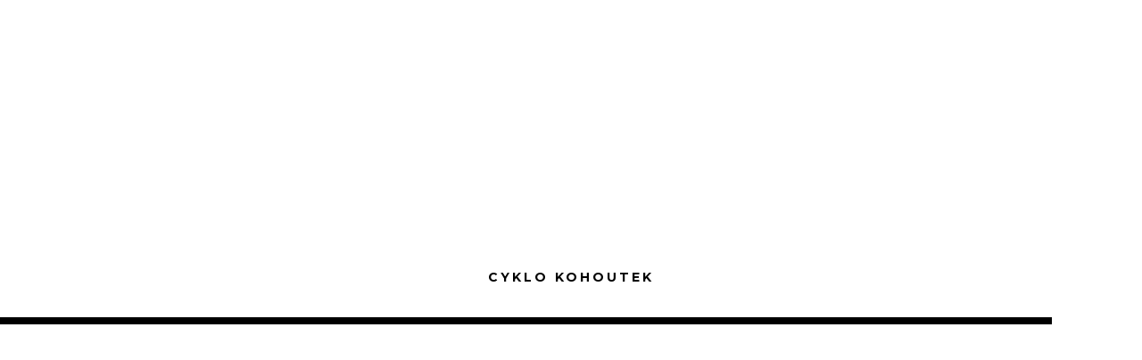

--- FILE ---
content_type: text/html; charset=UTF-8
request_url: http://cyklo-kohoutek.cz/eshop/
body_size: 9553
content:

<!DOCTYPE html>
<html lang="cs" > 

<head>
	<!-- Meta UTF8 charset -->
	<meta charset="UTF-8" />
	<meta name="viewport" content="width=device-width, initial-scale=1, maximum-scale=1, user-scalable=no">
	<title>Produkty &#8211; Cyklo Kohoutek</title>
<meta name='robots' content='max-image-preview:large' />
<link rel='dns-prefetch' href='//fonts.googleapis.com' />
<link rel="alternate" type="application/rss+xml" title="Cyklo Kohoutek &raquo; RSS zdroj" href="http://cyklo-kohoutek.cz/feed/" />
<link rel="alternate" type="application/rss+xml" title="Cyklo Kohoutek &raquo; RSS komentářů" href="http://cyklo-kohoutek.cz/comments/feed/" />
<link rel="alternate" type="application/rss+xml" title="Cyklo Kohoutek &raquo; RSS pro Produkty" href="http://cyklo-kohoutek.cz/eshop/feed/" />
<script type="text/javascript">
/* <![CDATA[ */
window._wpemojiSettings = {"baseUrl":"https:\/\/s.w.org\/images\/core\/emoji\/14.0.0\/72x72\/","ext":".png","svgUrl":"https:\/\/s.w.org\/images\/core\/emoji\/14.0.0\/svg\/","svgExt":".svg","source":{"concatemoji":"http:\/\/cyklo-kohoutek.cz\/wp-includes\/js\/wp-emoji-release.min.js?ver=6.4.2"}};
/*! This file is auto-generated */
!function(i,n){var o,s,e;function c(e){try{var t={supportTests:e,timestamp:(new Date).valueOf()};sessionStorage.setItem(o,JSON.stringify(t))}catch(e){}}function p(e,t,n){e.clearRect(0,0,e.canvas.width,e.canvas.height),e.fillText(t,0,0);var t=new Uint32Array(e.getImageData(0,0,e.canvas.width,e.canvas.height).data),r=(e.clearRect(0,0,e.canvas.width,e.canvas.height),e.fillText(n,0,0),new Uint32Array(e.getImageData(0,0,e.canvas.width,e.canvas.height).data));return t.every(function(e,t){return e===r[t]})}function u(e,t,n){switch(t){case"flag":return n(e,"\ud83c\udff3\ufe0f\u200d\u26a7\ufe0f","\ud83c\udff3\ufe0f\u200b\u26a7\ufe0f")?!1:!n(e,"\ud83c\uddfa\ud83c\uddf3","\ud83c\uddfa\u200b\ud83c\uddf3")&&!n(e,"\ud83c\udff4\udb40\udc67\udb40\udc62\udb40\udc65\udb40\udc6e\udb40\udc67\udb40\udc7f","\ud83c\udff4\u200b\udb40\udc67\u200b\udb40\udc62\u200b\udb40\udc65\u200b\udb40\udc6e\u200b\udb40\udc67\u200b\udb40\udc7f");case"emoji":return!n(e,"\ud83e\udef1\ud83c\udffb\u200d\ud83e\udef2\ud83c\udfff","\ud83e\udef1\ud83c\udffb\u200b\ud83e\udef2\ud83c\udfff")}return!1}function f(e,t,n){var r="undefined"!=typeof WorkerGlobalScope&&self instanceof WorkerGlobalScope?new OffscreenCanvas(300,150):i.createElement("canvas"),a=r.getContext("2d",{willReadFrequently:!0}),o=(a.textBaseline="top",a.font="600 32px Arial",{});return e.forEach(function(e){o[e]=t(a,e,n)}),o}function t(e){var t=i.createElement("script");t.src=e,t.defer=!0,i.head.appendChild(t)}"undefined"!=typeof Promise&&(o="wpEmojiSettingsSupports",s=["flag","emoji"],n.supports={everything:!0,everythingExceptFlag:!0},e=new Promise(function(e){i.addEventListener("DOMContentLoaded",e,{once:!0})}),new Promise(function(t){var n=function(){try{var e=JSON.parse(sessionStorage.getItem(o));if("object"==typeof e&&"number"==typeof e.timestamp&&(new Date).valueOf()<e.timestamp+604800&&"object"==typeof e.supportTests)return e.supportTests}catch(e){}return null}();if(!n){if("undefined"!=typeof Worker&&"undefined"!=typeof OffscreenCanvas&&"undefined"!=typeof URL&&URL.createObjectURL&&"undefined"!=typeof Blob)try{var e="postMessage("+f.toString()+"("+[JSON.stringify(s),u.toString(),p.toString()].join(",")+"));",r=new Blob([e],{type:"text/javascript"}),a=new Worker(URL.createObjectURL(r),{name:"wpTestEmojiSupports"});return void(a.onmessage=function(e){c(n=e.data),a.terminate(),t(n)})}catch(e){}c(n=f(s,u,p))}t(n)}).then(function(e){for(var t in e)n.supports[t]=e[t],n.supports.everything=n.supports.everything&&n.supports[t],"flag"!==t&&(n.supports.everythingExceptFlag=n.supports.everythingExceptFlag&&n.supports[t]);n.supports.everythingExceptFlag=n.supports.everythingExceptFlag&&!n.supports.flag,n.DOMReady=!1,n.readyCallback=function(){n.DOMReady=!0}}).then(function(){return e}).then(function(){var e;n.supports.everything||(n.readyCallback(),(e=n.source||{}).concatemoji?t(e.concatemoji):e.wpemoji&&e.twemoji&&(t(e.twemoji),t(e.wpemoji)))}))}((window,document),window._wpemojiSettings);
/* ]]> */
</script>
<style id='wp-emoji-styles-inline-css' type='text/css'>

	img.wp-smiley, img.emoji {
		display: inline !important;
		border: none !important;
		box-shadow: none !important;
		height: 1em !important;
		width: 1em !important;
		margin: 0 0.07em !important;
		vertical-align: -0.1em !important;
		background: none !important;
		padding: 0 !important;
	}
</style>
<link rel='stylesheet' id='wp-block-library-css' href='http://cyklo-kohoutek.cz/wp-includes/css/dist/block-library/style.min.css?ver=6.4.2' type='text/css' media='all' />
<link rel='stylesheet' id='wc-blocks-vendors-style-css' href='http://cyklo-kohoutek.cz/wp-content/plugins/woocommerce/packages/woocommerce-blocks/build/wc-blocks-vendors-style.css?ver=9.4.4' type='text/css' media='all' />
<link rel='stylesheet' id='wc-blocks-style-css' href='http://cyklo-kohoutek.cz/wp-content/plugins/woocommerce/packages/woocommerce-blocks/build/wc-blocks-style.css?ver=9.4.4' type='text/css' media='all' />
<style id='classic-theme-styles-inline-css' type='text/css'>
/*! This file is auto-generated */
.wp-block-button__link{color:#fff;background-color:#32373c;border-radius:9999px;box-shadow:none;text-decoration:none;padding:calc(.667em + 2px) calc(1.333em + 2px);font-size:1.125em}.wp-block-file__button{background:#32373c;color:#fff;text-decoration:none}
</style>
<style id='global-styles-inline-css' type='text/css'>
body{--wp--preset--color--black: #000000;--wp--preset--color--cyan-bluish-gray: #abb8c3;--wp--preset--color--white: #ffffff;--wp--preset--color--pale-pink: #f78da7;--wp--preset--color--vivid-red: #cf2e2e;--wp--preset--color--luminous-vivid-orange: #ff6900;--wp--preset--color--luminous-vivid-amber: #fcb900;--wp--preset--color--light-green-cyan: #7bdcb5;--wp--preset--color--vivid-green-cyan: #00d084;--wp--preset--color--pale-cyan-blue: #8ed1fc;--wp--preset--color--vivid-cyan-blue: #0693e3;--wp--preset--color--vivid-purple: #9b51e0;--wp--preset--gradient--vivid-cyan-blue-to-vivid-purple: linear-gradient(135deg,rgba(6,147,227,1) 0%,rgb(155,81,224) 100%);--wp--preset--gradient--light-green-cyan-to-vivid-green-cyan: linear-gradient(135deg,rgb(122,220,180) 0%,rgb(0,208,130) 100%);--wp--preset--gradient--luminous-vivid-amber-to-luminous-vivid-orange: linear-gradient(135deg,rgba(252,185,0,1) 0%,rgba(255,105,0,1) 100%);--wp--preset--gradient--luminous-vivid-orange-to-vivid-red: linear-gradient(135deg,rgba(255,105,0,1) 0%,rgb(207,46,46) 100%);--wp--preset--gradient--very-light-gray-to-cyan-bluish-gray: linear-gradient(135deg,rgb(238,238,238) 0%,rgb(169,184,195) 100%);--wp--preset--gradient--cool-to-warm-spectrum: linear-gradient(135deg,rgb(74,234,220) 0%,rgb(151,120,209) 20%,rgb(207,42,186) 40%,rgb(238,44,130) 60%,rgb(251,105,98) 80%,rgb(254,248,76) 100%);--wp--preset--gradient--blush-light-purple: linear-gradient(135deg,rgb(255,206,236) 0%,rgb(152,150,240) 100%);--wp--preset--gradient--blush-bordeaux: linear-gradient(135deg,rgb(254,205,165) 0%,rgb(254,45,45) 50%,rgb(107,0,62) 100%);--wp--preset--gradient--luminous-dusk: linear-gradient(135deg,rgb(255,203,112) 0%,rgb(199,81,192) 50%,rgb(65,88,208) 100%);--wp--preset--gradient--pale-ocean: linear-gradient(135deg,rgb(255,245,203) 0%,rgb(182,227,212) 50%,rgb(51,167,181) 100%);--wp--preset--gradient--electric-grass: linear-gradient(135deg,rgb(202,248,128) 0%,rgb(113,206,126) 100%);--wp--preset--gradient--midnight: linear-gradient(135deg,rgb(2,3,129) 0%,rgb(40,116,252) 100%);--wp--preset--font-size--small: 13px;--wp--preset--font-size--medium: 20px;--wp--preset--font-size--large: 36px;--wp--preset--font-size--x-large: 42px;--wp--preset--spacing--20: 0.44rem;--wp--preset--spacing--30: 0.67rem;--wp--preset--spacing--40: 1rem;--wp--preset--spacing--50: 1.5rem;--wp--preset--spacing--60: 2.25rem;--wp--preset--spacing--70: 3.38rem;--wp--preset--spacing--80: 5.06rem;--wp--preset--shadow--natural: 6px 6px 9px rgba(0, 0, 0, 0.2);--wp--preset--shadow--deep: 12px 12px 50px rgba(0, 0, 0, 0.4);--wp--preset--shadow--sharp: 6px 6px 0px rgba(0, 0, 0, 0.2);--wp--preset--shadow--outlined: 6px 6px 0px -3px rgba(255, 255, 255, 1), 6px 6px rgba(0, 0, 0, 1);--wp--preset--shadow--crisp: 6px 6px 0px rgba(0, 0, 0, 1);}:where(.is-layout-flex){gap: 0.5em;}:where(.is-layout-grid){gap: 0.5em;}body .is-layout-flow > .alignleft{float: left;margin-inline-start: 0;margin-inline-end: 2em;}body .is-layout-flow > .alignright{float: right;margin-inline-start: 2em;margin-inline-end: 0;}body .is-layout-flow > .aligncenter{margin-left: auto !important;margin-right: auto !important;}body .is-layout-constrained > .alignleft{float: left;margin-inline-start: 0;margin-inline-end: 2em;}body .is-layout-constrained > .alignright{float: right;margin-inline-start: 2em;margin-inline-end: 0;}body .is-layout-constrained > .aligncenter{margin-left: auto !important;margin-right: auto !important;}body .is-layout-constrained > :where(:not(.alignleft):not(.alignright):not(.alignfull)){max-width: var(--wp--style--global--content-size);margin-left: auto !important;margin-right: auto !important;}body .is-layout-constrained > .alignwide{max-width: var(--wp--style--global--wide-size);}body .is-layout-flex{display: flex;}body .is-layout-flex{flex-wrap: wrap;align-items: center;}body .is-layout-flex > *{margin: 0;}body .is-layout-grid{display: grid;}body .is-layout-grid > *{margin: 0;}:where(.wp-block-columns.is-layout-flex){gap: 2em;}:where(.wp-block-columns.is-layout-grid){gap: 2em;}:where(.wp-block-post-template.is-layout-flex){gap: 1.25em;}:where(.wp-block-post-template.is-layout-grid){gap: 1.25em;}.has-black-color{color: var(--wp--preset--color--black) !important;}.has-cyan-bluish-gray-color{color: var(--wp--preset--color--cyan-bluish-gray) !important;}.has-white-color{color: var(--wp--preset--color--white) !important;}.has-pale-pink-color{color: var(--wp--preset--color--pale-pink) !important;}.has-vivid-red-color{color: var(--wp--preset--color--vivid-red) !important;}.has-luminous-vivid-orange-color{color: var(--wp--preset--color--luminous-vivid-orange) !important;}.has-luminous-vivid-amber-color{color: var(--wp--preset--color--luminous-vivid-amber) !important;}.has-light-green-cyan-color{color: var(--wp--preset--color--light-green-cyan) !important;}.has-vivid-green-cyan-color{color: var(--wp--preset--color--vivid-green-cyan) !important;}.has-pale-cyan-blue-color{color: var(--wp--preset--color--pale-cyan-blue) !important;}.has-vivid-cyan-blue-color{color: var(--wp--preset--color--vivid-cyan-blue) !important;}.has-vivid-purple-color{color: var(--wp--preset--color--vivid-purple) !important;}.has-black-background-color{background-color: var(--wp--preset--color--black) !important;}.has-cyan-bluish-gray-background-color{background-color: var(--wp--preset--color--cyan-bluish-gray) !important;}.has-white-background-color{background-color: var(--wp--preset--color--white) !important;}.has-pale-pink-background-color{background-color: var(--wp--preset--color--pale-pink) !important;}.has-vivid-red-background-color{background-color: var(--wp--preset--color--vivid-red) !important;}.has-luminous-vivid-orange-background-color{background-color: var(--wp--preset--color--luminous-vivid-orange) !important;}.has-luminous-vivid-amber-background-color{background-color: var(--wp--preset--color--luminous-vivid-amber) !important;}.has-light-green-cyan-background-color{background-color: var(--wp--preset--color--light-green-cyan) !important;}.has-vivid-green-cyan-background-color{background-color: var(--wp--preset--color--vivid-green-cyan) !important;}.has-pale-cyan-blue-background-color{background-color: var(--wp--preset--color--pale-cyan-blue) !important;}.has-vivid-cyan-blue-background-color{background-color: var(--wp--preset--color--vivid-cyan-blue) !important;}.has-vivid-purple-background-color{background-color: var(--wp--preset--color--vivid-purple) !important;}.has-black-border-color{border-color: var(--wp--preset--color--black) !important;}.has-cyan-bluish-gray-border-color{border-color: var(--wp--preset--color--cyan-bluish-gray) !important;}.has-white-border-color{border-color: var(--wp--preset--color--white) !important;}.has-pale-pink-border-color{border-color: var(--wp--preset--color--pale-pink) !important;}.has-vivid-red-border-color{border-color: var(--wp--preset--color--vivid-red) !important;}.has-luminous-vivid-orange-border-color{border-color: var(--wp--preset--color--luminous-vivid-orange) !important;}.has-luminous-vivid-amber-border-color{border-color: var(--wp--preset--color--luminous-vivid-amber) !important;}.has-light-green-cyan-border-color{border-color: var(--wp--preset--color--light-green-cyan) !important;}.has-vivid-green-cyan-border-color{border-color: var(--wp--preset--color--vivid-green-cyan) !important;}.has-pale-cyan-blue-border-color{border-color: var(--wp--preset--color--pale-cyan-blue) !important;}.has-vivid-cyan-blue-border-color{border-color: var(--wp--preset--color--vivid-cyan-blue) !important;}.has-vivid-purple-border-color{border-color: var(--wp--preset--color--vivid-purple) !important;}.has-vivid-cyan-blue-to-vivid-purple-gradient-background{background: var(--wp--preset--gradient--vivid-cyan-blue-to-vivid-purple) !important;}.has-light-green-cyan-to-vivid-green-cyan-gradient-background{background: var(--wp--preset--gradient--light-green-cyan-to-vivid-green-cyan) !important;}.has-luminous-vivid-amber-to-luminous-vivid-orange-gradient-background{background: var(--wp--preset--gradient--luminous-vivid-amber-to-luminous-vivid-orange) !important;}.has-luminous-vivid-orange-to-vivid-red-gradient-background{background: var(--wp--preset--gradient--luminous-vivid-orange-to-vivid-red) !important;}.has-very-light-gray-to-cyan-bluish-gray-gradient-background{background: var(--wp--preset--gradient--very-light-gray-to-cyan-bluish-gray) !important;}.has-cool-to-warm-spectrum-gradient-background{background: var(--wp--preset--gradient--cool-to-warm-spectrum) !important;}.has-blush-light-purple-gradient-background{background: var(--wp--preset--gradient--blush-light-purple) !important;}.has-blush-bordeaux-gradient-background{background: var(--wp--preset--gradient--blush-bordeaux) !important;}.has-luminous-dusk-gradient-background{background: var(--wp--preset--gradient--luminous-dusk) !important;}.has-pale-ocean-gradient-background{background: var(--wp--preset--gradient--pale-ocean) !important;}.has-electric-grass-gradient-background{background: var(--wp--preset--gradient--electric-grass) !important;}.has-midnight-gradient-background{background: var(--wp--preset--gradient--midnight) !important;}.has-small-font-size{font-size: var(--wp--preset--font-size--small) !important;}.has-medium-font-size{font-size: var(--wp--preset--font-size--medium) !important;}.has-large-font-size{font-size: var(--wp--preset--font-size--large) !important;}.has-x-large-font-size{font-size: var(--wp--preset--font-size--x-large) !important;}
.wp-block-navigation a:where(:not(.wp-element-button)){color: inherit;}
:where(.wp-block-post-template.is-layout-flex){gap: 1.25em;}:where(.wp-block-post-template.is-layout-grid){gap: 1.25em;}
:where(.wp-block-columns.is-layout-flex){gap: 2em;}:where(.wp-block-columns.is-layout-grid){gap: 2em;}
.wp-block-pullquote{font-size: 1.5em;line-height: 1.6;}
</style>
<link rel='stylesheet' id='contact-form-7-css' href='http://cyklo-kohoutek.cz/wp-content/plugins/contact-form-7/includes/css/styles.css?ver=5.7.4' type='text/css' media='all' />
<link rel='stylesheet' id='rs-plugin-settings-css' href='http://cyklo-kohoutek.cz/wp-content/plugins/revslider/public/assets/css/rs6.css?ver=6.3.5' type='text/css' media='all' />
<style id='rs-plugin-settings-inline-css' type='text/css'>
#rs-demo-id {}
</style>
<link rel='stylesheet' id='woocommerce-layout-css' href='http://cyklo-kohoutek.cz/wp-content/plugins/woocommerce/assets/css/woocommerce-layout.css?ver=7.4.1' type='text/css' media='all' />
<link rel='stylesheet' id='woocommerce-smallscreen-css' href='http://cyklo-kohoutek.cz/wp-content/plugins/woocommerce/assets/css/woocommerce-smallscreen.css?ver=7.4.1' type='text/css' media='only screen and (max-width: 768px)' />
<link rel='stylesheet' id='woocommerce-general-css' href='http://cyklo-kohoutek.cz/wp-content/plugins/woocommerce/assets/css/woocommerce.css?ver=7.4.1' type='text/css' media='all' />
<style id='woocommerce-inline-inline-css' type='text/css'>
.woocommerce form .form-row .required { visibility: visible; }
</style>
<link rel='stylesheet' id='nt-inview-style-css' href='http://cyklo-kohoutek.cz/wp-content/themes/nt-inview/style.css?ver=6.4.2' type='text/css' media='all' />
<link rel='stylesheet' id='nt-inview-child-style-css' href='http://cyklo-kohoutek.cz/wp-content/themes/nt-inview-child/style.css?ver=1.5.8' type='text/css' media='all' />
<link rel='stylesheet' id='fontawesome-css' href='http://cyklo-kohoutek.cz/wp-content/themes/nt-inview/fonts/font-awesome/css/font-awesome.min.css?ver=1.0' type='text/css' media='all' />
<link rel='stylesheet' id='loadeffects-css' href='http://cyklo-kohoutek.cz/wp-content/themes/nt-inview/css/loadeffects.css?ver=1.0' type='text/css' media='all' />
<link rel='stylesheet' id='bootstrap-css' href='http://cyklo-kohoutek.cz/wp-content/themes/nt-inview/css/bootstrap.min.css?ver=1.0' type='text/css' media='all' />
<link rel='stylesheet' id='nt-inview-flexslider-css' href='http://cyklo-kohoutek.cz/wp-content/themes/nt-inview/js/blog/flexslider/flexslider.css?ver=1.0' type='text/css' media='all' />
<link rel='stylesheet' id='nt-inview-blog-style-css' href='http://cyklo-kohoutek.cz/wp-content/themes/nt-inview/css/blog/blog-style.css?ver=1.0' type='text/css' media='all' />
<link rel='stylesheet' id='nt-inview-wordpress-css' href='http://cyklo-kohoutek.cz/wp-content/themes/nt-inview/css/blog/wordpress.css?ver=1.0' type='text/css' media='all' />
<link rel='stylesheet' id='nt-inview-framework-woocommerce-css' href='http://cyklo-kohoutek.cz/wp-content/themes/nt-inview/css/framework-woocommerce.css?ver=1.0' type='text/css' media='all' />
<link rel='stylesheet' id='nt-inview-fonts-load-css' href='//fonts.googleapis.com/css?family=Lato%3A400%2C300%2C700%2C900%7COpen%2BSans%2BCondensed%3A300%2C400%2C500%2C700%7CMontserrat%3A400%2C700%7COpen%2BSans%3A300%2C300i%2C400%2C700%2C700i&#038;subset=latin%2Clatin-ext&#038;ver=1.0.0' type='text/css' media='all' />
<link rel='stylesheet' id='style-css' href='http://cyklo-kohoutek.cz/wp-content/themes/nt-inview-child/style.css?ver=6.4.2' type='text/css' media='all' />
<script type="text/javascript" src="http://cyklo-kohoutek.cz/wp-includes/js/jquery/jquery.min.js?ver=3.7.1" id="jquery-core-js"></script>
<script type="text/javascript" src="http://cyklo-kohoutek.cz/wp-includes/js/jquery/jquery-migrate.min.js?ver=3.4.1" id="jquery-migrate-js"></script>
<script type="text/javascript" src="http://cyklo-kohoutek.cz/wp-content/plugins/revslider/public/assets/js/rbtools.min.js?ver=6.3.5" id="tp-tools-js"></script>
<script type="text/javascript" src="http://cyklo-kohoutek.cz/wp-content/plugins/revslider/public/assets/js/rs6.min.js?ver=6.3.5" id="revmin-js"></script>
<script type="text/javascript" src="http://cyklo-kohoutek.cz/wp-content/plugins/woocommerce/assets/js/jquery-blockui/jquery.blockUI.min.js?ver=2.7.0-wc.7.4.1" id="jquery-blockui-js"></script>
<script type="text/javascript" id="wc-add-to-cart-js-extra">
/* <![CDATA[ */
var wc_add_to_cart_params = {"ajax_url":"\/wp-admin\/admin-ajax.php","wc_ajax_url":"\/?wc-ajax=%%endpoint%%","i18n_view_cart":"Zobrazit ko\u0161\u00edk","cart_url":"http:\/\/cyklo-kohoutek.cz","is_cart":"","cart_redirect_after_add":"no"};
/* ]]> */
</script>
<script type="text/javascript" src="http://cyklo-kohoutek.cz/wp-content/plugins/woocommerce/assets/js/frontend/add-to-cart.min.js?ver=7.4.1" id="wc-add-to-cart-js"></script>
<script type="text/javascript" src="http://cyklo-kohoutek.cz/wp-content/plugins/js_composer/assets/js/vendors/woocommerce-add-to-cart.js?ver=6.5.0" id="vc_woocommerce-add-to-cart-js-js"></script>
<!--[if lt IE 9]>
<script type="text/javascript" src="http://cyklo-kohoutek.cz/wp-content/themes/nt-inview/js/theme/html5shiv.min.js?ver=3.7.2" id="html5shiv-js"></script>
<![endif]-->
<!--[if lt IE 9]>
<script type="text/javascript" src="http://cyklo-kohoutek.cz/wp-content/themes/nt-inview/js/theme/respond.min.js?ver=1.4.2" id="respond-js"></script>
<![endif]-->
<link rel="https://api.w.org/" href="http://cyklo-kohoutek.cz/wp-json/" /><link rel="EditURI" type="application/rsd+xml" title="RSD" href="http://cyklo-kohoutek.cz/xmlrpc.php?rsd" />
<meta name="generator" content="WordPress 6.4.2" />
<meta name="generator" content="WooCommerce 7.4.1" />
	<style>
			

.widget-title:after {
    content: none;
}
	.margin_30 {background-color: #000000;border-radius:0;}
	#widget-area {background-color: #121212;}

	.bgc-primary {background-color: #121212;}
	.social .icon {margin-left: 20px; font-size: 30px;}
	.overlay-color { background: rgba(0,0,0,0.6);position: absolute;width: 100%;height: 100%;top: 0;left: 0; }

	.preloader .half {
	text-align:center;
	}
	.preloader .half h2.pre-theme-name {
	top:300px;
	position:relative;
	font-weight:bold;
	}
.upper-nav h2.theme-text-logo {
    color: #fff;
    display: inline-block;
    font-size: 14px;
    color: #fff;
    font-weight: 700;
    font-family: 'Montserrat', Arial, sans-serif;
    transition-delay: 0s;
    vertical-align: middle;
}


.scroll {
    overflow-y: scroll;
	overflow-x: hidden;
}
div::-webkit-scrollbar {
    width: 6px;
    background-color: rgba(0,0,0,.01);
}
img.aligncenter {
    display:inline-block;
}
.photo-desc img, .photo-desc li {
    opacity: 0;
    -webkit-transform: translateY(100%);
    transform: translateY(100%);
    transition-property: all;
    transition-duration: .8s;
    transition-timing-function: ease;
	transition-delay: .1s;
}

.md-show.photo-desc ul {
    padding:0;
	text-align:left;
}
.md-show.photo-desc ul li {
    margin-bottom:10px;
	text-align:left;
}

.md-show.photo-desc img, .md-show.photo-desc li {
    opacity: 1;
    -webkit-transform: none;
    transform: none;
}



.pre-theme-name {
    color: #000;
}

.navbar-header .pre-theme-name {
    color: #fff;
}

			::-webkit-scrollbar-thumb{background: #1f67d3; }
		.navbar-nav > li > a:hover, .navbar-nav > li > a:focus, .navbar-nav > .active > a{color: #1f67d3; }
		.brand:hover{color: #1f67d3; }
		span.breadcrumb-current{color: #1f67d3; }
		.widget-title:after{background: #1f67d3; }
		.widget ul li a{color: #1f67d3; }
		.widget a{color: #1f67d3; }
		#widget-area #searchform input#searchsubmit{background: #1f67d3; }
		#share-buttons i:hover{background-color: #1f67d3; }
		.entry-title a:hover{color: #1f67d3; }
		.entry-meta a:hover{color: #1f67d3; }
		.team-profile img {border: 3px solid #1f67d3; }
	
		.bgc-primary{background-color: #111111; }
    .btn:hover, .btn:focus, .btn.focus{background-color: #111111;opacity:0.9; }
	.owl-pagination .owl-page.active{background-color: #111111; }
    .btn{background-color: #111111; }
	.btn-b-white{background-color: transparent; }
	.btn-light-gray:hover, .btn-light-gray:focus{background-color: #111111; }
    .navbar.affix{background-color: #111111; }
	#widget-area{background: #111111; }
	#share-buttons i{background-color: #111111; }
    

											
	    #widget-area{background-color: #ffffff; }
    	    .widget-title{font-weight:bold;color: #ffffff; }
    	    .widget ul{color: #ffffff; }
    	    .widget ul li a{text-decoration:none;color: #ffffff; }
    	    .widget ul li a:hover{color: #fcfcfc; }
    	    #widget-area #searchform input#searchsubmit{color:#ffffff;}
    		#widget-area #searchform input#searchsubmit{background-color: #ffffff; }
    
		    .navbar-header a img{width:128px; }
        		    .navbar-header a img{height:128px; }
        	    .upper-nav .logo img{width:128px; }
    	    .upper-nav .logo img{height:128px; }
    		    .custom-page-header{background: transparent url( http://cyklo-kohoutek.cz/wp-content/themes/nt-inview/images/bg.jpg)no-repeat fixed center top / cover!important; }
    
			.overlay-color {position: absolute;width: 100%;height: 100%;top: 0;left: 0;
    background: rgba(10,0,0,0.65);}
        
	    .masthead-blog{height: 50vh; }
    	    h1.lead-heading{color: #ffffff; }
    		    .blog-muted{color: #ffffff; }
    	
			.custom-page-header { background: url(http://cyklo-kohoutek.cz/wp-content/uploads/2021/02/cistic-kol-cyklostar-original-0-5l-extra-carbon-new-s-rozprasovacem.jpg) no-repeat center center fixed !important;background-size: cover !important; height: auto !important; }




				    .archive .masthead-blog h1{font-size: 65px; }
    		    .archive .masthead-blog{height: 50vh !important; }
    


				    .lead-breadcrubms{font-size: 15px; }
    
	    .entry-title a{color: #ffffff; }
    	    .entry-title a:hover{color: #1e73be; }
    	    ul.entry-detailmeta li, ul.entry-detailmeta li.post-author:before, ul.entry-detailmeta li.post-cats:before{color: #ffffff; }
    	    ul.entry-detailmeta li a{color: #ffffff; }
    	    ul.entry-detailmeta li a:hover{color: #1e73be; }
    	    ul.entry-detailmeta li a{background-color: #ffffff; }
    	    ul.entry-detailmeta li a:hover{background-color: #1e73be; }
    	    .entry-content,.entry-content p{color: #ffffff; }
    		    a.margin_30:hover{background-color:#1e73be;}
    		    a.margin_30:hover{color:#1e73be;}
    
				
				
				
	
				    .footer .social .icon{font-size: 14px; }
    	    .social .icon{margin-left: 10px; }
    	    .social .icon{opacity: 0.7; }
    


	.section-title h2 {font-family: arial;}.photo-desc .md-content h3 {font-family: arial;}.photo-desc .md-content, .photo-desc .md-content p {font-family: arial;}body {}h1{}h2 {}h3 {}h4 {}h5 {}h6 {}

   .loaded {
		overflow-x: hidden;
	}

		
		
	</style>


	

		
		
	<noscript><style>.woocommerce-product-gallery{ opacity: 1 !important; }</style></noscript>
	<meta name="generator" content="Powered by WPBakery Page Builder - drag and drop page builder for WordPress."/>
<style type="text/css" id="custom-background-css">
body.custom-background { background-color: #ffffff; }
</style>
	<meta name="generator" content="Powered by Slider Revolution 6.3.5 - responsive, Mobile-Friendly Slider Plugin for WordPress with comfortable drag and drop interface." />
<link rel="icon" href="http://cyklo-kohoutek.cz/wp-content/uploads/2021/02/cropped-cyklo-kohoutek-logo-2-32x32.jpg" sizes="32x32" />
<link rel="icon" href="http://cyklo-kohoutek.cz/wp-content/uploads/2021/02/cropped-cyklo-kohoutek-logo-2-192x192.jpg" sizes="192x192" />
<link rel="apple-touch-icon" href="http://cyklo-kohoutek.cz/wp-content/uploads/2021/02/cropped-cyklo-kohoutek-logo-2-180x180.jpg" />
<meta name="msapplication-TileImage" content="http://cyklo-kohoutek.cz/wp-content/uploads/2021/02/cropped-cyklo-kohoutek-logo-2-270x270.jpg" />
<script type="text/javascript">function setREVStartSize(e){
			//window.requestAnimationFrame(function() {				 
				window.RSIW = window.RSIW===undefined ? window.innerWidth : window.RSIW;	
				window.RSIH = window.RSIH===undefined ? window.innerHeight : window.RSIH;	
				try {								
					var pw = document.getElementById(e.c).parentNode.offsetWidth,
						newh;
					pw = pw===0 || isNaN(pw) ? window.RSIW : pw;
					e.tabw = e.tabw===undefined ? 0 : parseInt(e.tabw);
					e.thumbw = e.thumbw===undefined ? 0 : parseInt(e.thumbw);
					e.tabh = e.tabh===undefined ? 0 : parseInt(e.tabh);
					e.thumbh = e.thumbh===undefined ? 0 : parseInt(e.thumbh);
					e.tabhide = e.tabhide===undefined ? 0 : parseInt(e.tabhide);
					e.thumbhide = e.thumbhide===undefined ? 0 : parseInt(e.thumbhide);
					e.mh = e.mh===undefined || e.mh=="" || e.mh==="auto" ? 0 : parseInt(e.mh,0);		
					if(e.layout==="fullscreen" || e.l==="fullscreen") 						
						newh = Math.max(e.mh,window.RSIH);					
					else{					
						e.gw = Array.isArray(e.gw) ? e.gw : [e.gw];
						for (var i in e.rl) if (e.gw[i]===undefined || e.gw[i]===0) e.gw[i] = e.gw[i-1];					
						e.gh = e.el===undefined || e.el==="" || (Array.isArray(e.el) && e.el.length==0)? e.gh : e.el;
						e.gh = Array.isArray(e.gh) ? e.gh : [e.gh];
						for (var i in e.rl) if (e.gh[i]===undefined || e.gh[i]===0) e.gh[i] = e.gh[i-1];
											
						var nl = new Array(e.rl.length),
							ix = 0,						
							sl;					
						e.tabw = e.tabhide>=pw ? 0 : e.tabw;
						e.thumbw = e.thumbhide>=pw ? 0 : e.thumbw;
						e.tabh = e.tabhide>=pw ? 0 : e.tabh;
						e.thumbh = e.thumbhide>=pw ? 0 : e.thumbh;					
						for (var i in e.rl) nl[i] = e.rl[i]<window.RSIW ? 0 : e.rl[i];
						sl = nl[0];									
						for (var i in nl) if (sl>nl[i] && nl[i]>0) { sl = nl[i]; ix=i;}															
						var m = pw>(e.gw[ix]+e.tabw+e.thumbw) ? 1 : (pw-(e.tabw+e.thumbw)) / (e.gw[ix]);					
						newh =  (e.gh[ix] * m) + (e.tabh + e.thumbh);
					}				
					if(window.rs_init_css===undefined) window.rs_init_css = document.head.appendChild(document.createElement("style"));					
					document.getElementById(e.c).height = newh+"px";
					window.rs_init_css.innerHTML += "#"+e.c+"_wrapper { height: "+newh+"px }";				
				} catch(e){
					console.log("Failure at Presize of Slider:" + e)
				}					   
			//});
		  };</script>
		<style type="text/css" id="wp-custom-css">
			a:hover    { color: #1e73be}			</style>
		<noscript><style> .wpb_animate_when_almost_visible { opacity: 1; }</style></noscript></head>

<body class="archive post-type-archive post-type-archive-product custom-background wp-custom-logo theme-nt-inview woocommerce-shop woocommerce woocommerce-page woocommerce-no-js modern wpb-js-composer js-comp-ver-6.5.0 vc_responsive">

		
		<div class="preloader">

      	   			<div class="half top-half">

               
   				   					   						<h2 class="pre-theme-name">Cyklo Kohoutek</h2>
   					   				
   			</div>
			
							<div class="half bottom-half">
					<div class="scroll-info col-xs-6">
																					<h6>profesionální servis a stavby kol na zakázku</h6>
																		</div>
				</div>
			
		</div>

	<header id="header" class="header masked custom-page-header" data-stellar-background-ratio="0.6">
	<nav class="navbar">
		<div class="container">
		   <div class="navbar-header">
				<button type="button" class="navbar-toggle collapsed" data-toggle="collapse" data-target="#navbar-collapse" aria-expanded="false">
					<span class="sr-only">Toggle navigation</span>
					<span class="icon-bar"></span>
					<span class="icon-bar"></span>
					<span class="icon-bar"></span>
				</button>


											<a href="http://cyklo-kohoutek.cz/" class="brand">
							Cyklo Kohoutek													</a>
					

			</div>
			<div class="navbar-collapse collapse" id="navbar-collapse">
				<ul id="main-menu" class="nav navbar-nav navbar-right"><li id="menu-item-171" class="menu-item menu-item-type-post_type menu-item-object-page menu-item-home menu-item-171"><a title="Úvod" href="http://cyklo-kohoutek.cz/">Úvod</a></li>
<li id="menu-item-237" class="menu-item menu-item-type-post_type menu-item-object-page menu-item-237"><a title="Servis" href="http://cyklo-kohoutek.cz/servis/">Servis</a></li>
<li id="menu-item-486" class="menu-item menu-item-type-post_type menu-item-object-page menu-item-486"><a title="Bazar" href="http://cyklo-kohoutek.cz/bazar/">Bazar</a></li>
<li id="menu-item-236" class="menu-item menu-item-type-post_type menu-item-object-page menu-item-236"><a title="Kontakt" href="http://cyklo-kohoutek.cz/kontakt/">Kontakt</a></li>
</ul> 			</div>
		</div>
</nav>

			
		<div class="preloader">

      	   			<div class="half top-half">

               
   				   					   						<h2 class="pre-theme-name">Cyklo Kohoutek</h2>
   					   				
   			</div>
			
							<div class="half bottom-half">
					<div class="scroll-info col-xs-6">
																					<h6>profesionální servis a stavby kol na zakázku</h6>
																		</div>
				</div>
			
		</div>

	<header id="header" class="header masked custom-page-header" data-stellar-background-ratio="0.6">
	<nav class="navbar">
		<div class="container">
		   <div class="navbar-header">
				<button type="button" class="navbar-toggle collapsed" data-toggle="collapse" data-target="#navbar-collapse" aria-expanded="false">
					<span class="sr-only">Toggle navigation</span>
					<span class="icon-bar"></span>
					<span class="icon-bar"></span>
					<span class="icon-bar"></span>
				</button>


											<a href="http://cyklo-kohoutek.cz/" class="brand">
							Cyklo Kohoutek													</a>
					

			</div>
			<div class="navbar-collapse collapse" id="navbar-collapse">
				<ul id="main-menu" class="nav navbar-nav navbar-right"><li class="menu-item menu-item-type-post_type menu-item-object-page menu-item-home menu-item-171"><a title="Úvod" href="http://cyklo-kohoutek.cz/">Úvod</a></li>
<li class="menu-item menu-item-type-post_type menu-item-object-page menu-item-237"><a title="Servis" href="http://cyklo-kohoutek.cz/servis/">Servis</a></li>
<li class="menu-item menu-item-type-post_type menu-item-object-page menu-item-486"><a title="Bazar" href="http://cyklo-kohoutek.cz/bazar/">Bazar</a></li>
<li class="menu-item menu-item-type-post_type menu-item-object-page menu-item-236"><a title="Kontakt" href="http://cyklo-kohoutek.cz/kontakt/">Kontakt</a></li>
</ul> 			</div>
		</div>
</nav>



	 <div class="masthead masthead-blog rel-1">
		 			 <div class="overlay-color"></div>
		 			<div class="container">
				<div class="row">
					<div class="col-md-6 col-md-offset-3">

						
					</div>

					
				</div>
			</div>
		</div>
	</header>


	<section id="blog" class="page-internal-content">
		<div class="container">
			<div class="row">
				<div class="col-md-12-off has-margin-bottom-off">

									<div class="col-lg-9  col-md-9 col-sm-9 index float-right posts">
				
					
			
				<h1 class="page-title">Eshop</h1>

			
			
			
				<div class="woocommerce-notices-wrapper"></div><p class="woocommerce-result-count">
	Zobrazen jediný výsledek</p>
<form class="woocommerce-ordering" method="get">
	<select name="orderby" class="orderby" aria-label="Řazení obchodu">
					<option value="menu_order"  selected='selected'>Výchozí třídění</option>
					<option value="popularity" >Seřadit podle oblíbenosti</option>
					<option value="date" >Seřadit od nejnovějších</option>
					<option value="price" >Seřadit podle ceny: od nejnižší k nejvyšší</option>
					<option value="price-desc" >Seřadit podle ceny: od nejvyšší k nejnižší</option>
			</select>
	<input type="hidden" name="paged" value="1" />
	</form>

				<ul class="products columns-3">

																					<li class="product type-product post-439 status-publish first onbackorder product_cat-myti-a-cisteni product_tag-cisteni product_tag-myti product_tag-udrzba has-post-thumbnail sale sold-individually taxable shipping-taxable purchasable product-type-simple">
	<a href="http://cyklo-kohoutek.cz/produkt/cyklostar-extra-carbon-new-05-l-s-rozprasovacem/" class="woocommerce-LoopProduct-link woocommerce-loop-product__link">
	<span class="onsale">Sleva!</span>
	<img width="300" height="300" src="http://cyklo-kohoutek.cz/wp-content/uploads/2021/02/cistic-kol-cyklostar-original-0-5l-extra-carbon-new-s-rozprasovacem-300x300.jpg" class="attachment-woocommerce_thumbnail size-woocommerce_thumbnail" alt="" decoding="async" fetchpriority="high" srcset="http://cyklo-kohoutek.cz/wp-content/uploads/2021/02/cistic-kol-cyklostar-original-0-5l-extra-carbon-new-s-rozprasovacem-300x300.jpg 300w, http://cyklo-kohoutek.cz/wp-content/uploads/2021/02/cistic-kol-cyklostar-original-0-5l-extra-carbon-new-s-rozprasovacem-100x100.jpg 100w, http://cyklo-kohoutek.cz/wp-content/uploads/2021/02/cistic-kol-cyklostar-original-0-5l-extra-carbon-new-s-rozprasovacem-150x150.jpg 150w, http://cyklo-kohoutek.cz/wp-content/uploads/2021/02/cistic-kol-cyklostar-original-0-5l-extra-carbon-new-s-rozprasovacem-650x650.jpg 650w" sizes="(max-width: 300px) 100vw, 300px" /><h2 class="woocommerce-loop-product__title">Cyklostar EXTRA CARBON NEW  0,5 l s rozprašovačem</h2>
	<span class="price"><del aria-hidden="true"><span class="woocommerce-Price-amount amount"><bdi>159&nbsp;<span class="woocommerce-Price-currencySymbol">&#75;&#269;</span></bdi></span></del> <ins><span class="woocommerce-Price-amount amount"><bdi>129&nbsp;<span class="woocommerce-Price-currencySymbol">&#75;&#269;</span></bdi></span></ins> <small class="woocommerce-price-suffix">,-</small></span>
</a><a href="?add-to-cart=439" data-quantity="1" class="button wp-element-button product_type_simple add_to_cart_button ajax_add_to_cart" data-product_id="439" data-product_sku="" aria-label="Přidat &bdquo;Cyklostar EXTRA CARBON NEW  0,5 l s rozprašovačem&ldquo; do košíku" rel="nofollow">Přidat do košíku</a></li>
									
				</ul>

				
				
			   </div><!-- #end sidebar+ content -->

									<div id="widget-area" class="widget-area col-lg-3 col-md-3 col-sm-3 woo-sidebar">
											</div>
				
				</div>
			</div>
		</div>
	</section>

		<footer class="footer bgc-primary">
		<div class="container">
			<div class="row">
											</div>
		</div>
	</footer>
</main>

	<script type="text/javascript">
		(function () {
			var c = document.body.className;
			c = c.replace(/woocommerce-no-js/, 'woocommerce-js');
			document.body.className = c;
		})();
	</script>
	<script type="text/javascript" src="http://cyklo-kohoutek.cz/wp-content/plugins/contact-form-7/includes/swv/js/index.js?ver=5.7.4" id="swv-js"></script>
<script type="text/javascript" id="contact-form-7-js-extra">
/* <![CDATA[ */
var wpcf7 = {"api":{"root":"http:\/\/cyklo-kohoutek.cz\/wp-json\/","namespace":"contact-form-7\/v1"}};
/* ]]> */
</script>
<script type="text/javascript" src="http://cyklo-kohoutek.cz/wp-content/plugins/contact-form-7/includes/js/index.js?ver=5.7.4" id="contact-form-7-js"></script>
<script type="text/javascript" src="http://cyklo-kohoutek.cz/wp-content/plugins/woocommerce/assets/js/js-cookie/js.cookie.min.js?ver=2.1.4-wc.7.4.1" id="js-cookie-js"></script>
<script type="text/javascript" id="woocommerce-js-extra">
/* <![CDATA[ */
var woocommerce_params = {"ajax_url":"\/wp-admin\/admin-ajax.php","wc_ajax_url":"\/?wc-ajax=%%endpoint%%"};
/* ]]> */
</script>
<script type="text/javascript" src="http://cyklo-kohoutek.cz/wp-content/plugins/woocommerce/assets/js/frontend/woocommerce.min.js?ver=7.4.1" id="woocommerce-js"></script>
<script type="text/javascript" id="wc-cart-fragments-js-extra">
/* <![CDATA[ */
var wc_cart_fragments_params = {"ajax_url":"\/wp-admin\/admin-ajax.php","wc_ajax_url":"\/?wc-ajax=%%endpoint%%","cart_hash_key":"wc_cart_hash_f9718f7d4a6e6e8d92655e8866b9921b","fragment_name":"wc_fragments_f9718f7d4a6e6e8d92655e8866b9921b","request_timeout":"5000"};
/* ]]> */
</script>
<script type="text/javascript" src="http://cyklo-kohoutek.cz/wp-content/plugins/woocommerce/assets/js/frontend/cart-fragments.min.js?ver=7.4.1" id="wc-cart-fragments-js"></script>
<script type="text/javascript" src="http://cyklo-kohoutek.cz/wp-content/themes/nt-inview/js/bootstrap.min.js?ver=1.0" id="bootstrap-blg-js"></script>
<script type="text/javascript" src="http://cyklo-kohoutek.cz/wp-content/plugins/js_composer/assets/lib/bower/flexslider/jquery.flexslider-min.js?ver=6.5.0" id="flexslider-js"></script>
<script type="text/javascript" src="http://cyklo-kohoutek.cz/wp-content/themes/nt-inview/js/blog/jquery.fitvids.js?ver=1.0" id="fitvids-js"></script>
<script type="text/javascript" src="http://cyklo-kohoutek.cz/wp-content/themes/nt-inview/js/blog/blog-script.js?ver=1.0" id="nt-inview-blog-js-js"></script>
<script type="text/javascript" src="http://cyklo-kohoutek.cz/wp-content/themes/nt-inview/js/blog/jquery.stellar.min.js?ver=1.0" id="stellar-js"></script>
<script type="text/javascript" src="http://cyklo-kohoutek.cz/wp-content/themes/nt-inview/js/blog/main.js?ver=1.0" id="nt-inview-blog-main-js"></script>
</body>
</html>


--- FILE ---
content_type: text/css
request_url: http://cyklo-kohoutek.cz/wp-content/themes/nt-inview/style.css?ver=6.4.2
body_size: 360
content:
/*

Theme Name: NT Inview
Theme URI:  http://ninetheme.com/themes/inview
Author: Ninetheme
Author URI: http://ninetheme.com/
Description: Our Inview Photography theme is clean, blog-focused, and designed for clarity.
Version: 1.5.8
License: GNU General Public License version 3.0
License URI: http://www.gnu.org/licenses/gpl-3.0.html
Tags: two-columns, left-sidebar, custom-background, custom-colors, custom-menu, editor-style, featured-images, post-formats, threaded-comments, translation-ready
Text Domain: nt-inview
Domain Path: /languages

*/


--- FILE ---
content_type: text/css
request_url: http://cyklo-kohoutek.cz/wp-content/themes/nt-inview-child/style.css?ver=1.5.8
body_size: 178
content:
/**
* Theme Name: NT Inview Child
* Description: This is a child theme of NT Inview, generated by Merlin WP.
* Author: <a href="http://ninetheme.com/">Ninetheme</a>
* Template: nt-inview
* Version: 1.5.8
*/

--- FILE ---
content_type: text/css
request_url: http://cyklo-kohoutek.cz/wp-content/themes/nt-inview/css/loadeffects.css?ver=1.0
body_size: 1460
content:
/* ---------------------------------------------

UI on page load

------------------------------------------------*/
/*fade in page*/
.main-content {
    opacity: 0;
    -webkit-animation: fadein 2s ease 4.2s forwards;
    animation: fadein 2s ease 4.2s forwards;
}


@-webkit-keyframes fadein {
    to {
        opacity: 1;
    }
}

@keyframes fadein {
    to {
        opacity: 1;
    }
}



/*slide down on load*/
.upper-nav {
    -webkit-transform: translateY(-100%);
    transform: translateY(-100%);
    -webkit-animation: appear .4s ease 4.5s forwards;
    animation: appear .4s ease 4.5s forwards;
}


/*slide up on load*/
.section-title,
.next-prev,
header:after,
.social-links {
    -webkit-transform: translateY(100%);
    transform: translateY(100%);
    -webkit-animation: appear .4s ease 4.5s forwards!important;
    animation: appear .4s ease 4.5s forwards!important;

}

#fp-nav ul li, .fp-slidesNav ul li {
    -webkit-transform: translateX(calc(-100% - 40px));
    transform: translateX(calc(-100% - 40px));
    -webkit-animation: appear .4s ease 5s forwards!important;
    animation: appear .4s ease 5s forwards!important;   
}

/*the animation to make everything appear*/
@-webkit-keyframes appear {
    to {
        -webkit-transform: none;
        transform: none;
    }
}

@keyframes appear {
    to {
        -webkit-transform: none;
        transform: none;
    }
}

/* ---------------------------------------------

preloader

------------------------------------------------*/
.preloader {
    position: fixed;
    top: 0;
    left: 0;
    bottom: 0;
    right: 0;
    z-index: 99999999999;
}

/*logo in preloader*/
.preloader img {
    height: 40px;
    position: absolute;
    bottom: 0;
    left: 50%;
    -webkit-transform: translate(-50%,-100%);
    transform: translate(-50%,-100%);
}

/*3 columns on bottom explaining scroll*/
.preloader .scroll-info {
    text-align: center;
    position: absolute;
    bottom: 40px;
    left: 50%;
    -webkit-transform: translateX(-50%);
    transform: translateX(-50%);
}

.preloader .scroll-info h6 {
    font-family: 'Montserrat', Arial, sans-serif;
    text-transform: uppercase;
    font-size: 13px;
    text-align: center;
    margin-bottom: 60px;
    letter-spacing: 1px;
    font-weight: 700;
}

.preloader .scroll-info span {
    display: block;
    text-align: center;
    clear: left;
    font-size: 11px;
    font-weight: 700;
    text-transform: uppercase;
    margin-top: 20px;
    letter-spacing: .6px;
}

/*arrow keys*/
.preloader .scroll-info .keys {
    display: table;
    margin: 0 auto;
    clear: both;
    content: '';
    text-align: center;
}

.preloader .scroll-info .keys i {
    height: 20px;
    width: 20px;
    line-height: 18px;
    text-align: center;
    border: 2px solid #000;
    display: inline-block;
}

.preloader .scroll-info .keys i:nth-child(1) {
    display: block;
    margin: 0 auto;
    border-bottom: none;
    -webkit-animation: press 1s infinite;
    animation: press 1s infinite;
}

.preloader .scroll-info .keys i:nth-child(2) {
    border-right: none;
}

.preloader .scroll-info .keys i:nth-child(3) {
    -webkit-animation: press 1s infinite;
    animation: press 1s infinite;
}

.preloader .scroll-info .keys i:nth-child(4) {
    border-left: none;
}

/*mouse scroll animation*/
.preloader .mouse-box {
    display: block!important;
    margin : 0 auto;
    position: relative;
    -webkit-transform : none;
    transform: none;
    text-align: center;
    left: 0;
    bottom: 0;
}

.preloader .mouse {
    border: 2px solid #000;
}

.preloader .mouse:after {
    border: none;
    background: #000;
}

/*touch support animation*/
.preloader .touch {
    display: block;
    margin: 0 auto;
}

.preloader .touch i:first-child {
    font-size: 22px;
    position: absolute;
    top: 20px;
    left: calc(50% - 32px);
    -webkit-animation: point 1s ease infinite;
    animation: point 1s ease infinite;
}

.preloader .touch i:last-child {
    font-size: 48px;
}

/*preloader top and bottom section*/
.preloader .half {
    background: #fff;
    height: 50%;
    position: relative;
}

.preloader .half:after {
    position: absolute;
    content: '';
    height: 4px;
    left: 0;
    width: 100%;
    background: #000;
    -webkit-animation: bar 4s cubic-bezier(0.7,0,0.3,1) forwards;
    animation: bar 4s cubic-bezier(0.7,0,0.3,1) forwards;
}

/*top half of preloader*/
.preloader .top-half {
    -webkit-animation: up .5s cubic-bezier(0.7,0,0.3,1) forwards 4s;
    animation: up .5s cubic-bezier(0.7,0,0.3,1) forwards 4s;
}

.preloader .top-half:after {
    bottom: 0;
}

/*bottom half of preloader*/
.preloader .bottom-half {
    -webkit-animation: down .5s cubic-bezier(0.7,0,0.3,1) forwards 4s;
    animation: down .5s cubic-bezier(0.7,0,0.3,1) forwards 4s;
}

.preloader .bottom-half:after {
    top: 0;
}

/*preloader containing top and bottom halfs*/
.preloader {
    opacity: 1;
    -webkit-animation: preloader 1s cubic-bezier(0.7,0,0.3,1) 4s forwards;
    animation: preloader 1s cubic-bezier(0.7,0,0.3,1) 4s forwards;
}

/*animation that make preloader hidden after load*/
@-webkit-keyframes preloader {
    to {
        backface-visibility: hidden;
        visibility: hidden;
    }
}

@keyframes preloader {
    to {
        backface-visibility: hidden;
        visibility: hidden;
    }
}

/*sends upper half up*/
@-webkit-keyframes up {
    from { 
        -webkit-transform: none;
        transform: none;
    }

    to {
        -webkit-transform: translateY(100%);
        transform: translateY(100%);
    }
}

@keyframes up {
    from { 
        -webkit-transform: none;
        transform: none;
    }

    to {
        -webkit-transform: translateY(-100%);
        transform: translateY(-100%);
    }
}

/*sends bottom half down*/
@-webkit-keyframes down {
    from { 
        -webkit-transform: none;
        transform: none;
    }

    to {
        -webkit-transform: translateY(100%);
        transform: translateY(100%);
    }
}

@keyframes down {
    from { 
        -webkit-transform: none;
        transform: none;
    }

    to {
        -webkit-transform: translateY(100%);
        transform: translateY(100%);
    }
}

/*animation for up and down arrow*/
@-webkit-keyframes press {
    from { 
        background: transparent;
        color: #000; 
    }

    to {
        background: #000;
        color: #fff;
    }
}

@keyframes press {
    from { 
        background: transparent;
        color: #000; 
    }
    to {
        background: #000;
        color: #fff;
    }
}

/*animation for pointer*/
@-webkit-keyframes point {
    from { 
        top: 20px; 
    }
    to {
        top: 12px;
    }
}

@keyframes point {
    from { 
        top: 20px; 
    }
    to {
        top: 12px;
    }
}

/*Loading Bar*/
@-webkit-keyframes bar {
    from { 
        left: -100%; 
    }
    to {
        left: 0;
    }
}

@keyframes bar {
    from { 
        left: -100%; 
    }
    to {
        left: 0;
    }
}

--- FILE ---
content_type: text/css
request_url: http://cyklo-kohoutek.cz/wp-content/themes/nt-inview/css/blog/blog-style.css?ver=1.0
body_size: 3353
content:
/* ------------------------------------------------------------------------------



  1.  Global

        1.1 General
        1.2 Typography
        1.3 Iconography
        1.4 Buttons
        1.5 Forms
        1.6 Loader
        1.7 Content helpers
        1.8 Background colors
        1.9 Colors

  2.  Header

        2.1 Navbar
        2.2 Navbar affix
        2.3 Brand
        2.4 Navigation
        2.5 Masthead



  14. Footer

  16. Responsive styles



/*-------------------------------------------------------------------------------
  1. Global
-------------------------------------------------------------------------------*/



/* 1.1 General */



body{
    font-family: 'Open Sans Condensed', sans-serif;
    color: #000;
    background: #191919;
    font-size: 14px;
    cursor: default;
    height: 100%;
	letter-spacing:0.6px;
    text-rendering: optimizeLegibility !important;
    -webkit-font-smoothing: antialiased !important;
}

.loaded{
  overflow: visible;
}

::-webkit-scrollbar{
  width: 8px;
  height: 8px;
}

::-webkit-scrollbar-thumb {
  cursor: pointer;
  background: #FFED91;
}



/* 1.2 Typography */



h1,
.h1{
  font-weight: 200;
  font-size: 40px;
  line-height: 1.1;
  margin:0;
}

h2,
.h2{
  position: relative;
  font-size: 36px;
  font-weight: 700;
  line-height: 1.2;
  margin:0 0 20px 0;
}

.section-title:after{
  content: '';
  display: inline-block;
  width: 14px;
  height: 14px;
  margin-left: 5px;
  background-color: #FFED91;
  border-radius: 50%;

}

h3,
.h3{
  font-size: 17px;
  font-weight: 600;
  line-height: 1.4;
}

h4,
.h4{
  font-size: inherit;
  font-weight: 700;
  margin:10px 0;
}

strong{
  font-weight: 700;
}

p{
  margin:10px 0 0;
}

ul{
  list-style: none;
  padding-left: 0;
}

a{
  color:inherit;
  text-decoration: underline;
}

a:hover,
a:focus{
  color:#FFED91;
  text-decoration:none;
  outline: none;
}

a:focus{
  outline: none;
}



/* 1.3 Iconography */



.icon{
  display: inline-block;
  font-size: 50px;
  text-decoration: none;
  -webkit-transition: .3s ease;
       -o-transition: .3s ease;
          transition: .3s ease;
}



/* 1.4 Buttons */



.btn{
  padding:10px 30px;
  border-radius: 30px;
  border:1px solid transparent;
  background-color: #78588C;
  font-size: 17px;
  line-height: 1.4;
  font-weight: normal;
  color:#fff;
  text-decoration: none;
  -webkit-transition: all .2s ease-out;
       -o-transition: all .2s ease-out;
          transition: all .2s ease-out;
}

.btn:focus,
.btn:active:focus,
.btn.active:focus,
.btn.focus,
.btn:active.focus,
.btn.active.focus {
  outline:none;
}

.btn:hover,
.btn:focus,
.btn.focus {
  color:#000;
  background-color: #FFED91;
}

.btn:active{
  -webkit-transform: scale(0.8);
      -ms-transform: scale(0.8);
       -o-transform: scale(0.8);
          transform: scale(0.8);
}

.btn:active,
.btn.active {
  background-image: none;
  outline: 0;
  -webkit-box-shadow: none;
          box-shadow: none;
}

.btn-yellow{
  background-color: #FFED91;
  color:#000;
}

.btn-light-gray{
  background-color: #EBEBEB;
  color:#000;
}

.btn-light-gray:hover,
.btn-light-gray:focus{
  background-color: #FFED91;
  color:#000;
}

.btn-b-white{
  border:1px solid rgba(255,255,255,0.6);
  background-color: transparent;
}

.btn-b-white:hover,
.btn-b-white:focus{
  border-color: transparent;
}



/* 1.5 Forms */



.form-control {
  height: 44px;
  padding: 6px 18px;
  border: 1px solid #e6e6e6;
  -webkit-box-shadow: none;
  box-shadow: none;
  -webkit-appearance: none;
}

.form-control:focus {
  border-color: #7B5A91;
  outline: 0;
  -webkit-box-shadow: inset 0 1px 1px rgba(0,0,0,.075), 0 0 8px rgba(123, 90, 145, .6);
          box-shadow: inset 0 1px 1px rgba(0,0,0,.075), 0 0 8px rgba(123, 90, 145, .6);
}

textarea.form-control{
  resize:none;
  height: 120px;
  padding-top: 11px;
}

.row-fields{
  margin:0 -8px;
}

.row-fields .form-group{
  padding-left: 8px;
  padding-right: 8px;
}

label.error{
  margin-top: 3px;
  font-size: 13px;
  font-weight: normal;
  color:#CC506F;
}



/* 1.6 Loader */



.loader{
  position: fixed;
  left:0;
  top:0;
  width: 100%;
  height: 100%;
  background-color:rgba(123, 90, 145, 0.97);
  z-index: 100;
  text-align: center;
}

.cssload-bell {
  position: absolute;
  left:50%;
  top:50%;
  margin:-109px 0 0 -107px;
  width: 214px;
  height: 218px;
  border-radius: 100%;
}

.cssload-circle {
  width: 100%;
  height: 100%;
  position: absolute;
}

.cssload-circle .cssload-inner {
  width: 100%;
  height: 100%;
  border-radius: 100%;
  border: 11px solid rgba(255,237,145,0.7);
  border-right: none;
  border-top: none;
  background-clip: padding;
  box-shadow: inset 0px 0px 21px rgba(255,237,145,0.15);
}

.cssload-circle:nth-of-type(0) {
  transform: rotate(0deg);
    -o-transform: rotate(0deg);
    -ms-transform: rotate(0deg);
    -webkit-transform: rotate(0deg);
    -moz-transform: rotate(0deg);
}

.cssload-circle:nth-of-type(0) .cssload-inner {
  animation: cssload-spin 2.3s infinite linear;
    -o-animation: cssload-spin 2.3s infinite linear;
    -ms-animation: cssload-spin 2.3s infinite linear;
    -webkit-animation: cssload-spin 2.3s infinite linear;
    -moz-animation: cssload-spin 2.3s infinite linear;
}

.cssload-circle:nth-of-type(1) {
  transform: rotate(70deg);
    -o-transform: rotate(70deg);
    -ms-transform: rotate(70deg);
    -webkit-transform: rotate(70deg);
    -moz-transform: rotate(70deg);
}

.cssload-circle:nth-of-type(1) .cssload-inner {
  animation: cssload-spin 2.3s infinite linear;
    -o-animation: cssload-spin 2.3s infinite linear;
    -ms-animation: cssload-spin 2.3s infinite linear;
    -webkit-animation: cssload-spin 2.3s infinite linear;
    -moz-animation: cssload-spin 2.3s infinite linear;
}

.cssload-circle:nth-of-type(2) {
  transform: rotate(140deg);
    -o-transform: rotate(140deg);
    -ms-transform: rotate(140deg);
    -webkit-transform: rotate(140deg);
    -moz-transform: rotate(140deg);
}

.cssload-circle:nth-of-type(2) .cssload-inner {
  animation: cssload-spin 2.3s infinite linear;
    -o-animation: cssload-spin 2.3s infinite linear;
    -ms-animation: cssload-spin 2.3s infinite linear;
    -webkit-animation: cssload-spin 2.3s infinite linear;
    -moz-animation: cssload-spin 2.3s infinite linear;
}

.cssload-bell {
  animation: cssload-spin 5.75s infinite linear;
    -o-animation: cssload-spin 5.75s infinite linear;
    -ms-animation: cssload-spin 5.75s infinite linear;
    -webkit-animation: cssload-spin 5.75s infinite linear;
    -moz-animation: cssload-spin 5.75s infinite linear;
}

@keyframes cssload-spin {
  from {
    transform: rotate(0deg);
  }
  to {
    transform: rotate(360deg);
  }
}

@-o-keyframes cssload-spin {
  from {
    -o-transform: rotate(0deg);
  }
  to {
    -o-transform: rotate(360deg);
  }
}

@-ms-keyframes cssload-spin {
  from {
    -ms-transform: rotate(0deg);
  }
  to {
    -ms-transform: rotate(360deg);
  }
}

@-webkit-keyframes cssload-spin {
  from {
    -webkit-transform: rotate(0deg);
  }
  to {
    -webkit-transform: rotate(360deg);
  }
}

@-moz-keyframes cssload-spin {
  from {
    -moz-transform: rotate(0deg);
  }
  to {
    -moz-transform: rotate(360deg);
  }
}



/* 1.7 Content helpers */


.content{
  position: relative;
  background-color: #fff;
}

.rel-1{
  position: relative;
  z-index: 1;
}

.masked{
  position: relative;
}

.masked:after{
  content:'';
  position: absolute;
  left:0;
  top:0;
  width: 100%;
  height: 100%;
}

.section{
  padding-top: 60px;
  padding-bottom: 60px;
}

.section-content{
  margin-top: 50px;
}

.section-lg{
  padding: 120px 0;
}

@media (min-width: 768px){
  .section{
    padding-top: 110px;
    padding-bottom: 110px;
  }

  .section-content{
    margin-top: 100px;
  }

  .section-lg{
    padding: 200px 0;
  }
}

.icon-header{
  display: block;
  margin-bottom: 30px;
  font-size:60px;
}

.icon-header.icon-dial{
  font-size: 70px;
}

.btn-section{
  margin-top: 40px;
}

.row-baseline{
  margin-top: -30px;
}

.col-baseline{
  margin-top: 30px;
}



/* 1.8 Background colors */



.bgc-white{
  background-color: #fff;
}

.bgc-primary{
  background-color: #78588C;
}

.bgd-primary{
  background-color: #78588C;
}

.bgc-light-gray{
  background-color: #f5f5f5;
}

.bgc-yellow{
  background-color:#FFED91;
}



/* 1.9 Colors */



.text-white{
  color:#fff;
}

.text-muted{

  color:inherit;
}

.text-primary{
  color:#866F9C;
}

.text-yellow{
  color:#FFED91;
}



/*-------------------------------------------------------------------------------
  2. Header
-------------------------------------------------------------------------------*/



.header{
  color:#fff;

  background-size:cover;
}




/* 2.1 Navbar */



.navbar{
  position:absolute;
  top:0;
  left:0;
  z-index: 10;
  width: 100%;
  border-radius: 0;
  font-size: 15px;
  color:#fff;
  background-color: transparent;
  -webkit-transition:all 0.2s ease-in-out;
      -o-transition: all 0.2s ease-in-out;
         transition: all 0.2s ease-in-out;
}

.container>.navbar-header,
.container-fluid>.navbar-header,
.container>.navbar-collapse,
.container-fluid>.navbar-collapse{
  margin-left: 0;
}

.navbar-collapse{
  border:none;
  -webkit-box-shadow:none;
         box-shadow: none;
         max-height: 320px;
}

.navbar-toggle{
  margin-top: 0;
  border:1px solid #fff;
}



/* 2.2 Navbar affix */


.navbar.affix{
  position: fixed;
  background-color:#78588C;
  box-shadow: 0 0 20px rgba(0,0,0,0.2);
}

.navbar.affix .brand{
  font-size: 32px;
}


/* 2.3 Brand */



.brand{
  font-size: 24px;
  font-weight: 800;
  line-height: 1;
  text-decoration: none;
  -webkit-transition:all 0.2s linear;
      -o-transition: all 0.2s linear;
         transition: all 0.2s linear;
}




.brand:focus{
  color:#fff;
}

.brand:hover{
  color:#e0e0e0;
}



/* 2.4 Navigation */



.navbar-nav{
  font-weight:500;
}

.navbar-nav > li > a{
  position: relative;
  padding-top: 13px;
  padding-bottom: 13px;
  text-decoration: none;
  -webkit-transition: all 0.2s ease-in-out;
       -o-transition: all 0.2s ease-in-out;
          transition: all 0.2s ease-in-out;
}

.navbar-nav > li > a:hover,
.navbar-nav > li > a:focus,
.navbar-nav > .active > a{
  color: #fdea9c;
  background-color: #e0e0e0;
}

.navbar-toggle .icon-bar{
  background-color: #fff;
}



/* 2.5 Masthead */



.masthead{
  display: table-cell;
  vertical-align: middle;
  width: 1%;
  height: 100vh;
  text-align: center;
}

.lead{
  font-size: inherit;
  margin:20px 0 0;
}

.lead-text{
  margin-top: 20px;
}

.lead-direct{
  margin-top:40px;
}





/* 10.1 Magnific popup */



.mfp-figure{
  box-shadow: none;
}

.mfp-image-holder .mfp-close,
.mfp-iframe-holder .mfp-close{
  padding: 0;
  margin-top: -10px;
  font-family: inherit;
  font-size: 40px;
  font-weight: 300;
  line-height: 0;
  color:#FFED91;
}

img.mfp-img{
  min-height: 220px;
}

.mfp-bottom-bar{
  margin-top: -30px;
}

.mfp-title{
  font-size: 20px;
  color:#FFED91;
}

.mfp-bg{
  background-color: #000;
}

.mfp-arrow-left:after, .mfp-arrow-left .mfp-a{
  border-right-color:#FFED91;
}

.mfp-arrow-right:after, .mfp-arrow-right .mfp-a{
  border-left-color:#FFED91;
}

.mfp-with-zoom .mfp-container,
.mfp-with-zoom.mfp-bg {
  -webkit-backface-visibility: hidden;
  -webkit-transition: all 0.3s ease-out;
  -moz-transition: all 0.3s ease-out;
  -o-transition: all 0.3s ease-out;
  transition: all 0.3s ease-out;
}

.mfp-with-zoom .mfp-container{
  -webkit-transform:scale(0);
}

.mfp-with-zoom.mfp-bg{
  opacity: 0;
}

.mfp-with-zoom.mfp-ready .mfp-container {
    -webkit-transform:scale(1);
}

.mfp-with-zoom.mfp-ready.mfp-bg {
   opacity: 0.9;
}

.mfp-with-zoom.mfp-removing .mfp-container{
  -webkit-transform:scale(0);
}

.mfp-with-zoom.mfp-removing.mfp-bg{
  opacity: 0;
}



/*-------------------------------------------------------------------------------
  14. Footer
-------------------------------------------------------------------------------*/



.footer{
  padding: 20px 0;
  color:#fff;
}

.footer .social{
  margin-top: 20px;
}
.footer  .social .icon {
    font-size: 14px;
}
.copyright{
  margin: 25px 0 20px !important;
}


.navbar {
    min-height: 0px;
    margin: 0px;
    border: 1px solid transparent;
    padding: 20px 0;
}

/*-------------------------------------------------------------------------------
  16. Responsive
-------------------------------------------------------------------------------*/



@media (min-width: 480px){

  h1,
  .h1{
    font-size: 50px;
  }
}


@media (min-width: 768px){



  .navbar.affix-top{
    padding: 0;
    background: none;
    box-shadow: none;
  }

  .navbar.affix .navbar-nav{
    margin-top:10px;
  }

  .navbar-nav > li{
    margin-left:30px;
  }

  .navbar-nav > li:first-child{
    margin-left: 0;
  }

  .navbar-nav > li > a{
    padding:0;
  }

  .navbar-nav > li > a:hover,
  .navbar-nav > li > a:focus,
  .navbar-nav > .active > a{
    background-color: transparent;
    color:#e0e0e0;
  }

  .modal-dialog{
    width: 500px;
  }
}

@media (min-width: 992px){

  .footer .social{
    text-align: right;
  }

  .copyright{
    margin-bottom: 0;
  }
}

@media (min-width: 1200px){
  .row-spec{
    margin:0 -30px;
  }

  .col-spec{
    padding:0 30px;
  }
}
@media (min-width: 768px){
.navbar.affix-top {
    padding: 20px 0;
    background: none;
    box-shadow: none;
}
}
section#default-page {
    margin-top: 60px;
}
section#default-page p{
    color: #fff;
}
.page-header {
   border-bottom: none;
}
.navbar-nav > li > .dropdown-menu {
    border-radius: 0px!important;
    top: 44px;
    left: 0px;
    background: #121212;
    min-width: 300px;
    padding: 20px 10px;
    color: #fff;
    text-align: left;
}
.dropdown-menu>li>a {
    color: #fff;
}
.flexslider {
    margin: 0;
    border: none;
}
.flex-control-nav {
    display: none;
}
.flex-direction-nav a {
    width: 50px;
    height: 50px;
}
.flex-prev,
.flex-next {
  font-size: 0;
}
.flex-direction-nav a {
    color: #000;
}
.pre-theme-name {
	color: #fff;
    display: inline-block;
    font-size: 14px;
    font-weight: 700;
    font-family: 'Montserrat', Arial, sans-serif;
    transition-delay: 0s;
    vertical-align: middle;
    letter-spacing: 3px;
    text-transform: uppercase;
    margin: 0;
    font-weight: 300;
}
.navbar.affix .navbar-nav {
    margin-top: 0px;
}
.navbar-nav {
    margin-top: 0;
    font-weight: 500;
}


--- FILE ---
content_type: text/css
request_url: http://cyklo-kohoutek.cz/wp-content/themes/nt-inview/css/blog/wordpress.css?ver=1.0
body_size: 5466
content:
/*------------------------------------------------------------------
[Table of contents]

1. WordPress Core
2. Articles

-------------------------------------------------------------------*/
/* 1. WordPress Core */
#blogpage, #fullwidth-page, #default-page {
    padding-top: 80px;
}

.navigation.pagination {
    margin: 80px 0;
}

.pager {
    padding-top: 20px;
    padding: 20px 0;
    margin-bottom: 60px;
}

.post .entry-content li {
    list-style: inherit !important;
    margin-bottom: 10px;
}

.pager li {
    display: inline;
    list-style: none;
}

.pager .previous>a, .pager .previous>span {
    float: left;
}

.pager .next>a, .pager .next>span {
    float: right;
}

.pager li>a, .pager li>span {
    transition: all 0.3s;
    display: inline-block;
    padding: 6px 12px;
    text-decoration: none;
    margin-bottom: 0;
    font-size: 14px;
    font-weight: 400;
    color: #FFFFFF;
    line-height: 1.42857143;
    text-align: center;
    white-space: nowrap;
    vertical-align: middle;
    cursor: pointer;
    -webkit-user-select: none;
    -moz-user-select: none;
    -ms-user-select: none;
    user-select: none;
    background-image: none;
    border: none;
    border-radius: 0px;
    background: #000;
    display: inline-block;
    width: 210px;
    white-space: nowrap;
    overflow: hidden !important;
    text-overflow: ellipsis;
}

.pager li>a i.icon-long-arrow-right {
    margin-left: 15px;
}

.pager li>a i.icon-long-arrow-left {
    margin-right: 15px;
}

.pager li>a:hover {
    color: #FFF;
    background: #222;
}

.relative {
    position: relative !important;
}

.bypostauthor {
    position: relative;
}

.gallery-caption {
    position: relative;
}

.aligncenter,
div.aligncenter {
    display: block;
    margin: 5px auto 5px auto;
}

div.wpcf7-response-output {
    margin: 0;
    padding: 1.2em 1em;
}

.alignright {
    float: right;
    margin: 5px 0 20px 20px;
}

.alignleft {
    float: left;
    margin: 5px 20px 20px 0;
}

a img.alignright {
    float: right;
    margin: 5px 0 20px 20px;
}

a img.alignnone {
    margin: 0;
}

a img.alignleft {
    float: left;
    margin: 5px 20px 20px 0;
}

a img.aligncenter {
    display: block;
    margin-left: auto;
    margin-right: auto
}

.wp-caption {
    background: #191919;
    border: 1px solid #191919;
    max-width: 96%;
    /* Image does not overflow the content area */
    padding: 5px 3px 10px;
    text-align: center;
}

.wp-caption.alignnone {
    margin: 5px 20px 20px 0;
}

.wp-caption.alignleft {
    margin: 5px 20px 20px 0;
}

.wp-caption.alignright {
    margin: 5px 0 20px 20px;
}

.wp-caption img {
    border: 0 none;
    height: auto;
    margin: 0;
    max-width: 98.5%;
    padding: 0;
    width: auto;
}

.wp-caption p.wp-caption-text {
    font-size: 11px;
    line-height: 17px;
    margin: 15px 0 0;
    font-size: 14px;
    padding: 0 4px 5px;
    color: #333;
}

.widget select {
    width: 100%;
    padding: 10px;
    margin: 0 0 15px;
    border: 2px solid #000000;
    border-radius: 3px;
    font-weight: 700;
    color: #000;
}

.sticky_text {
    background: #857F79;
    */ padding: 10px;
    color: #FFF;
    padding: 5px 10px;
    border-radius: 3px;
    display: inline-block;
    margin: 1px 0 10px;
}

.sticky p, .sticky a {
    /* color: #FFF; */
}

.margin_30 {
    margin: 0;
    padding: 7px 18px;
    font-size: 14px;
    font-weight: 500;
}

.more-link {
    color: #428BCA;
}

article ul {
    list-style-type: inherit;
    padding: 0 20px;
}

.page article .article-img {
    margin-bottom: 40px;
}

.nav-links span.current {
    border: 2px solid #ffed91 !important;
    background: #ffed91;
    color: #000 !important;
}

.nav-links a.page-numbers, .nav-links span.current {
    border: 2px solid #DDD;
    padding: 5px 10px;
    display: inline-block;
    color: #fff;
}

.dgx-donate-form-section h2 {
    margin-top: 0px;
    margin-bottom: 12px;
    font-size: 20px;
}

.dgx-donate-form-section .aftertext {
    margin-left: 0;
}

.CausesTitle {
    margin: 0px 0 10px;
}

h1, h2, h3, h4, h5, h6 {
    word-spacing: 0px;
}

.tribe-events-day-time-slot img {
    margin-bottom: 30px;
    max-width: 100%
}

.tribe-events-day .tribe-events-day-time-slot h5 {
    margin-top: 0
}

footer.footer-top {
    padding: 15px 0 30px;
}

.copyright {
    margin: 0;
}

.social-icons li {
    float: right;
    list-style: none;
}

.social-icons a {
    /* opacity:0.5; */
    color: #fff;
    font-size: 22px;
    margin-left: 10px;
}

.subscribe-form li {
    list-style: none;
    margin-bottom: 0px;
}

.tribe-events-list h2.tribe-events-page-title {
    margin-bottom: 30px;
}

.event-single-title {
    font-size: 20px;
}

input[type=radio], input[type=checkbox] {
    margin: -2px 5px 0 0;
    margin-top: 1px \9;
    line-height: normal;
}

.attachment-causes {
    max-width: 100%
}

#widget-area {
    margin-bottom: 60px;
    padding: 40px 30px;
}

#widget-area .widget img {
    max-width: 100%;
}

#widget-area .widget:last-child {
    padding-bottom: 0px !important;
}

#widget-area #searchform {
    position: relative;
    max-height: 50px;
    /* width: 95.5%; */
}

#widget-area .menu {
    opacity: 1 !important;
}

#widget-area #searchform input#searchsubmit {
    position: absolute;
    right: 0px;
    top: 0px;
    background: rgba(249, 241, 230, 0);
    border: 0;
    background: #2c97de;
    color: #322C2C;
    letter-spacing: 0.8px;
    font-size: 13px;
    margin-left: 0;
    height: 40px;
    padding: 0 15px;
    color: #fff;
    border: none;
    -webkit-transition: all 0.3s;
    transition: all 0.3s;
}

#widget-area #searchform input[type="text"] {
    width: 76%;
    -webkit-box-sizing: content-box;
    font-size: 14px;
    font-weight: 100;
    position: relative;
    overflow: hidden;
    border: none;
    background: #FFF;
    background-clip: padding-box;
    box-shadow: none;
    -webkit-transition: all 0.3s;
    transition: all 0.3s;
    height: 40px;
    padding: 0 20px;
}

label.screen-reader-text {
    display: none;
}

span.comment-author-link {}

.widget ul li {
    list-style: none
}

.widget table thead th, table tbody td, table tr td {
    display: table-cell;
    padding: 8px;
    vertical-align: top;
    text-align: left;
    border-top: 1px solid #E5E5E5;
}

.widget table thead tr th {
    font-size: 14px;
    font-weight: normal;
}

.widget table tr td, table tbody tr td {
    font-size: 12px;
    /* color: #fff; */
}

.widget #calendar_wrap caption {
    text-align: left;
    font-size: 14px;
    padding: 0 0 20px;
    color: #fff;
}

.widget select {
    width: 100%;
    padding: 10px;
    margin: 0 0 15px;
    border: 2px solid #E1E2E6;
    border-radius: 3px;
    font-weight: 700;
}

.widget {
    margin-bottom: 40px;
    position: relative;
    color: #fff;
}

footer li.widget {
    list-style: none;
}

footer #newsletter {
    margin-top: 15px;
}

footer .widget {
    margin-bottom: 0px;
}

.widget ul {
    margin: 0;
    padding: 0;
}

.widget ul li>ul {
    padding: 0 0 0 15px;
}

.woo-sidebar .widget {
    margin-bottom: 20px;
    display: inline-block;
    width: 100%;
}

.woo-sidebar .widget ul {
    margin: 0;
    padding: 0;
    display: inline-block;
}

#widget-area .widget ul li {
    /* list-style:none; */
    /* margin-bottom: -2px; */
    /* border-bottom: 1px solid #E6DDD4; */
    padding: 0 0 3px;
}

.widget ul li a {
    text-transform: capitalize;
    color: #000;
    font-weight: 500;
}

footer .widget ul li a {
    color: #CCC0C0;
}

#primary.eventsPage {
    padding: 60px 0;
    font-size: 15px;
    letter-spacing: 0.5px;
    font-weight: 500;
    display: -webkit-box;
}

#primary {
    padding: 40px 0 0;
    font-size: 15px;
    letter-spacing: 0.5px;
    font-weight: 500;
}

#primary iframe {
    max-width: 100%
}

section.page {
    padding: 0;
}

.post-meta-first {
    margin-bottom: 15px;
    padding-bottom: 0px;
    font-weight: normal;
    text-transform: capitalize;
    font-size: 14px;
}

.post-meta-second {}

.post-meta-second span i, .post-meta-first span i {
    margin: 0 6px 0 6px;
    padding-right: 3px;
    font-size: 14px;
    vertical-align: inherit;
}

.post-meta-second span:first-child i, .post-meta-first span:first-child i {
    margin-left: 0
}

.entry-title {
    /* font-size: 24px; */
    margin: 0;
    margin-bottom: 10px
}

.entry-title {
    color: #857F79;
}

.eventsItem {
    margin-bottom: 30px;
}

.eventTitle {
    text-transform: capitalize;
    margin: 0px 0;
    padding: 20px;
    background: #eee;
}

.entry-title a {
    padding: 0;
    color: #2B2F3E;
    font-size: 21px;
    text-decoration: inherit;
}

ul.entry-meta li a {
    display: inline-block;
    line-height: 24px;
}

.article-img, .blog-bg {
    margin-bottom: 30px;
}

article img {
    max-width: 100%;
    height: auto !important;
    max-height: auto;
}

.posts article:last-child {
    border: none !important;
    margin-bottom: 80px;
}

.navigation h2 {
    display: none;
}

.tags-links {
    border-right: 2px solid #ddd;
    padding: 0px 10px 0 0px;
    display: inline-block;
    margin: 0px 10px 0px 0;
}

p.category {
    padding: 0px 10px 0 0px;
    display: inline-block;
    margin: 0px 10px 0px 0;
}

.meta {
    margin: 20px 0;
    font-size: 12px;
}

code {
    white-space: normal;
}

.single-post article {
    margin-bottom: 14px;
}

.containerx {
    padding: 20px 40px;
    background: #fff;
}

.containerx .children {
    margin-bottom: 70px;
}

.comments ul {
    margin: 0;
    padding: 0;
}

.comments ul li {
    list-style: none;
    margin-bottom: 15px;
}

.comments ul li span .photo {
    padding: 0 !important;
}

.comments ul li span {
    float: left;
    margin-right: 30px;
}

.comments ul li .who-comment {
    margin-left: 100px;
    border: 1px solid #EEE;
    padding: 15px;
}

.children {
    margin-bottom: 30px;
}

.text-bold, .comment-reply-title {
    /* text-transform: uppercase; */
    /* font-size: 18px; */
    margin-bottom: 30px;
    color: #858389;
}

.comment-form textarea {
    display: block;
    width: 100%;
    padding: 6px 12px;
    font-size: 14px;
    line-height: 1.42857143;
    color: #555;
    background-color: #FFF;
    background-image: none;
    border: 1px solid #CCC;
    border-radius: 4px;
    -webkit-box-shadow: inset 0 1px 1px rgba(0, 0, 0, 0.075);
    box-shadow: inset 0 1px 1px rgba(0, 0, 0, 0.075);
    -webkit-transition: border-color ease-in-out .15s, -webkit-box-shadow ease-in-out .15s;
    -o-transition: border-color ease-in-out .15s, box-shadow ease-in-out .15s;
    transition: border-color ease-in-out .15s, box-shadow ease-in-out .15s;
}

.comment-form .submit {
    border: none;
    margin: 9px 0;
    display: inline-block;
    position: relative;
    outline: none;
    cursor: pointer;
    transition: all 0.3s;
    padding: 6px 18px;
    text-transform: inherit !important;
    display: inline-block;
    max-width: 216px;
    padding: 12px !important;
    background: #333;
    color: #fff;
    border-color: #333 !important;
}

.breadcrumbs {
    margin-top: 20px;
    /* text-transform: uppercase; */
    font-size: 13px;
}

.right .breadcrumbs {
    text-align: right;
}

.breadcrumbs.left {
    text-align: left;
}

.breadcrumbs a {
    /* text-transform: uppercase; */
}

span.bredcrumb-separator {
    margin: 0 5px;
}

.content-container {
    position: relative;
    margin-bottom: 0px;
}

.content-container footer span {
    position: absolute;
    top: -60px;
    left: 0px;
    background: #2EB267;
    padding: 5px 10px;
    color: #FFF;
}

.content-container footer span a {
    color: #FFF;
}

.align-center.edit-buttons {
    text-align: center;
    position: relative;
}

.align-center.edit-buttons span a {
    color: #FFF;
}

.align-center.edit-buttons span {
    text-align: center;
    position: absolute;
    top: 0px;
    background: #2EB267;
    color: #FFF;
    padding: 5px 10px;
}

.video-responsive {
    width: 100%;
}

.video-responsive iframe {
    width: 100%;
}

.pager .next>a i {
    margin-top: -4px;
    vertical-align: middle;
    margin-left: 8px;
}

.pager .previous>a i {
    margin-top: -4px;
    vertical-align: middle;
    margin-right: 8px;
}

.navbar-header .logo {
    vertical-align: middle;
    display: inline-block;
    position: relative;
    line-height: 60px;
}

.wpcf7-response-output.wpcf7-validation-errors {
    display: inline-block !important;
    margin: 15px !important;
    width: 95% !important;
    -webkit-border-radius: 4px;
    -moz-border-radius: 4px;
    border-radius: 4px;
}

.strong {
    font-weight: 600;
}

#share-buttons {
    margin: 30px 0;
}

#share-buttons i {
    font-size: 12px;
    background-color: #737C92;
    color: #FFFFFF;
    padding: 8px;
    min-width: 30px;
    text-align: center;
}

.entry-content h1, .entry-content h2, .entry-content h3, .entry-content h4, .entry-content h5, .entry-content h6 {
    margin-bottom: 20px !important;
}

.entry-content h1 {
    font-size: 36px;
}

.entry-content h2 {
    font-size: 30px;
}

.entry-content h3 {
    font-size: 24px;
}

.entry-content h4 {
    font-size: 18px;
}

.entry-content h5 {
    font-size: 14px;
}

.entry-content h6 {
    font-size: 12px;
}

.entry-content p {
    /* color: #fff; */
    font-size: 16px;
    margin: 10px 0 10px;
}

.navbar-custom .navbar-brand img {
    max-width: 125px;
    width: 100%;
    max-height: 50px;
}

.navbar-header .navbar-brand {
    display: table;
}

.post-password-form input[type=password] {
    width: auto;
    margin: 15px;
    background: none repeat scroll 0 0 #FFF;
    border: 1px solid #CCC;
    border-radius: 5px 5px 5px 5px;
    font-family: sans-serif;
    font-size: 13px;
    padding: 6px;
    vertical-align: middle;
}

.post-password-form input[type=submit] {
    transition: all 0.3s;
    display: inline-block;
    padding: 6px 12px;
    margin-bottom: 0;
    font-size: 14px;
    font-weight: 400;
    color: #000;
    line-height: 1.42857143;
    text-align: center;
    white-space: nowrap;
    vertical-align: middle;
    cursor: pointer;
    -webkit-user-select: none;
    -moz-user-select: none;
    -ms-user-select: none;
    user-select: none;
    background-image: none;
    border: 1px solid rgba(0, 0, 0, 0);
    border-radius: 4px;
    font-weight: 700;
    text-transform: uppercase;
    background: #FF5F5F;
}

.gallery-content ul {
    padding: 0;
}

.gallery-content ul li {
    list-style: none;
}

/*  2.  Articles   */
article.hentry,
.widget,
.author-bio,
#respond,
#comments,
.intro-box-inner,
.comments-disabled {}

#respond input {
    display: inherit;
    width: 100%;
    border: 1px solid #ddd;
    margin-bottom: 15px;
    padding: 5px;
}

article.page {
    /* background: inherit !important; */
}

.search-results article, article.hentry {
    margin-bottom: 40px;
    background: #000;
}

.post-container {
    padding: 0 40px 25px;
    background: #f7f7f7;
}

.format-standard .post-container, .search-results .post-container {
    padding: 40px 40px;
    /* font-family: 'lato',Arial,sans-serif; */
    font-family: 'Open Sans Condensed', sans-serif;
}

.format-standard .article-img {
    margin-bottom: 0;
}

article.hentry .hentry-box {
    /* word-wrap: break-word; */
    /* padding: 5px; */
}

article.hentry.format-aside .hentry-box {
    background: #eee;
}

article.hentry .entry-wrap {
    padding: 43px 35px 35px 35px;
}

.sticky {
    /* background-color: #eee; */
    /* padding: 20px 20px 5px; */
}

.blog article.hentry .entry-wrap {
    margin-top: -1px;
}

.post-thumb {
    position: relative;
}

.format-standard .post-thumb,
.format-status .post-thumb,
.format-gallery .post-thumb,
.format-quote .post-thumb,
.format-link .post-thumb,
.format-image .post-thumb,
.format-chat .post-thumb {
    overflow: hidden;
    margin-bottom: 30px;
}

.post-thumb img {
    /* width: 100%; */
    height: inherit;
    display: block;
    -webkit-transition: opacity 0.3s;
    -moz-transition: opacity 0.3s;
    -ms-transition: opacity 0.3s;
    -o-transition: opacity 0.3s;
    transition: opacity 0.3s;
}

.format-aside p {
    margin: 0;
}

.format-gallery .post-thumb .flexslider {
    margin: 0;
}

.format-video .media-element {
    padding: 0px;
}

.format-chat .chat-transcript {
    color: #908f8f;
}

.format-chat .chat-transcript p {
    padding: 7px 10px;
    margin: 4px 0;
}

.format-chat .chat-transcript p:nth-child(even) {
    background: #f5f5f5;
}

.entry-title a:hover {
    color: #F37A5C;
}

.page-title {
    margin-bottom: 30px;
}

.entry-meta {
    margin: -8px 0 0 0;
    font-size: 14px;
    padding: 0 0 20px 0;
    text-transform: capitalize;
}

.entry-meta li, .blog-meta ul li {
    display: inline-block;
    padding: 2px 6px;
    position: relative;
    background-clip: padding-box;
}

.entry-meta li:first-child, .blog-meta li:first-child {
    padding-left: 0;
}

.accent {
    border-bottom: 1px solid #fe544a;
    width: 50px;
    margin-bottom: 40px;
    margin-top: -1px;
}

.entry-meta, .entry-meta a {}

.entry-meta a:hover {
    color: #FFED91;
}

.entry-meta .post-icon {
    position: relative;
    top: -2px;
}

.entry-meta>span {
    margin-right: 11px;
}

.entry-meta span:before {
    font-family: 'FontAwesome';
    font-size: 14px;
    padding-right: 10px;
}

.entry-meta .published:before {
    content: '\f133';
}

.format-standard .entry-meta .format:before {
    content: '\f0f6';
}

.format-gallery .entry-meta .format:before {
    content: '\f03e';
}

.format-image .entry-meta .format:before {
    content: '\f083';
}

.format-link .entry-meta .format:before {
    content: '\f0c1';
}

.format-chat .entry-meta .format:before {
    content: '\f0e6';
}

.format-quote .entry-meta .format:before {
    content: '\f10d';
}

.format-video .entry-meta .format:before {
    content: '\f03d';
}

.format-audio .entry-meta .format:before {
    content: '\f001';
}

.format-aside .entry-meta .format:before {
    content: '\f016';
}

.entry-meta .comment-count:before {
    content: '\f0e5';
}

.entry-meta .edit:before {
    content: '\f044';
    position: relative;
    top: 1px;
}

.entry-content {
    padding: 0;
    display: inline-block;
    padding: 20px;
    width: 100%;
}

.divider {
    position: relative;
    width: 100%;
    border-bottom: 1px solid #eeeeee;
    margin: 20px 0 40px;
}

.entry-content a {
    /* color: #F37A5C; */
}

.read-more {
    margin: 0 !important;
}

.more-link {
    margin: 0 !important;
    color: #f7f7f7 !important;
}

/* Link / Quote Post Format ------------- */
.format-quote .entry-media,
.format-status .entry-media,
.format-link .entry-media {
    padding: 30px;
    background-repeat: repeat;
    background-position: center center;
}

.ql_wrapper {
    float: left;
    width: 100%;
    height: auto;
}

.ql_overlay {
    position: absolute;
    top: 0;
    left: 0;
    right: 0;
    bottom: 0;
    z-index: 1;
}

.ql_textwrap {
    position: relative;
    z-index: 2;
}

.format-status .entry-media h3 {
    margin: 0;
}

.format-quote .entry-media h3,
.format-link .entry-media h3,
.entry-media h3 a {
    font-size: 14px;
    font-weight: 300;
    margin-top: 0;
    margin-bottom: 30px;
    color: #fff;
    text-decoration: none;
}

.format-quote .entry-media p,
.format-link .entry-media p a {
    color: #fff;
    font-size: 16px;
    width: 100%;
    margin: 0;
    display: block;
    white-space: nowrap;
    overflow: hidden;
    o-text-overflow: ellipsis;
    text-overflow: ellipsis;
}

.ql_textwrap h3 span[class*='icon-'] {
    opacity: 1;
    -ms-filter: "progid:DXImageTransform.Microsoft.Alpha(Opacity=100)";
    filter: alpha(opacity=100);
    -khtml-opacity: 1;
    -moz-opacity: 1;
    margin-right: 5px;
}

/* Entry Status - Twitter */
.hentry .entry-status-twitter .twitter-tweet-rendered {
    max-width: 100% !important;
    width: 100% !important;
    margin: 0 auto !important;
    border: none !important;
    box-shadow: none !important;
}

.format-status .entry-media h3 {
    margin: -17px 0 0;
}

.comment-form-author, .comment-form-email {
    width: 48%;
    float: left;
}

.comment-form-email {
    margin-left: 4%;
}

.tagcloud a {
    display: inline-block;
    margin-right: 5px;
    margin-bottom: 10px;
    padding: 2px 8px;
    -webkit-border-radius: 3px;
    -moz-border-radius: 3px;
    border-radius: 3px;
    color: #fff;
    background: #2C97DE;
    font-size: 12px !important;
}

#widget-area .widget_text {
    min-height: 20px;
}

.widget-title {
    position: relative;
}

.widget-title:after {
    content: '';
    display: inline-block;
    width: 6px;
    height: 6px;
    margin-left: 5px;
    background-color: #FFED91;
    border-radius: 50%;
}

.uppercase {
    text-transform: uppercase;
}

.right .breadcrumbs {
    text-align: center;
}

.breadcrumbs.left {
    text-align: center;
}

div.wpcf7-mail-sent-ok {
    background: #398F14;
    border: 2px solid #398f14;
    color: #fff;
}

.nav .open>a, .nav .menu-item-has-children.open>a:hover, .nav .menu-item-has-children.open>a:focus {
    background-color: inherit !important;
    border-color: inherit !important;
}

.navbar-nav>li>.dropdown-menu {
    border-top-right-radius: 4px;
    border-top-left-radius: 3px;
}

.dropdown-menu>li>a, a.breadcrumb-item {
    text-decoration: none;
}

p {
    margin: 10px 0 20px;
}

.container.bootstrap {
    margin-left: auto !important;
    margin-right: auto !important;
}

#widget-area {
    background-color: #78588C;
}

.widget-title {
    font-weight: bold;
    color: #fff;
}

.widget ul {
    color: #fff;
}

.widget ul li a {
    text-decoration: none;
    color: #FFED91;
}

.widget a {
    text-decoration: none;
    color: #FFED91;
}

.latest-content span {
    color: #FFF;
}

.widget a:hover {
    color: #FFF;
}

.widget ul li a:hover {
    color: #FFF;
}

#widget-area #searchform input#searchsubmit {
    color: #333;
}

#widget-area #searchform input#searchsubmit {
    background-color: #FFED91;
}

#share-buttons i {
    background-color: #78588C;
}

#share-buttons i:hover {
    background-color: #FFED91;
}

#share-buttons i {
    color: #FFF;
}

#share-buttons i:hover {
    color: #000;
}

.entry-title a:hover {
    color: #FFED91;
}

.entry-title a {
    color: #857F79;
}

span.breadcrumb-current {
    color: #FFED91;
}

.navbar.affix {
    position: fixed;
    background-color: #000000;
    box-shadow: 0 0 20px rgba(0, 0, 0, 0.2);
}

.containerx .children {
    margin-bottom: 70px;
    margin-left: 20px;
}

.comments ul li {
    list-style: none;
    margin-bottom: 15px;
    border: 1px solid #EEE;
}

.children li.comment {
    border-right: 0px;
}

.comments ul li.comment .children .comment {
    border: none;
}

.comments ul li.comment .children .comment {
    border-top: 1px solid #EEE;
}

.comments ul li .who-comment {
    margin-left: 100px;
    border: none;
    padding: 15px;
}

.widget p {
    color: #fff !important;
}

a.breadcrumb-item {
    text-decoration: none;
    background: transparent;
    padding: 10px;
    border: 1px solid #fff;
}

a.breadcrumb-item:hover {
    background: #2f2f2f;
}

span.breadcrumb-current {
    text-decoration: none;
    background: #121212;
    padding: 10px;
    border: 1px solid #121212;
}

.bredcrumb-separator {
    display: none;
}

.breadcrubms {
    margin: 60px 0;
    display: block;
    bottom: 0;
}

.entry-meta {
    margin: 0;
    font-size: 14px;
    padding: 0px;
    text-transform: capitalize;
}

.entry-meta li, .blog-meta ul li {
    display: inline-block;
    padding: 0px !important;
    position: relative;
    background-clip: padding-box;
}

.post-meta {
    top: 0;
    color: #fff;
    position: absolute;
    text-align: center;
    width: 100%;
    padding: 20px 0;
    background: rgba(0, 0, 0, 0.6);
}

.post-thumb {
    margin-bottom: 0;
    position: relative;
}

.post-container {
    /* background: #121212; */
    padding: 40px;
}

.post-container, .post-container a {
    /* font-family: 'Open Sans Condensed', sans-serif; */
    /* color: #fff; */
    /* font-weight: 300; */
}

#blog .entry-content p {
    color: #fff !important;
    letter-spacing: 0.6px;
}

#share-buttons {
    margin: 0;
    width: 100%;
    bottom: 0;
    color: #fff;
    padding: 20px 0;
    list-style: none;
    display: inline-block;
}

#share-buttons i {
    background-color: #2f2f2f;
}

.format-standard .post-thumb, .format-status .post-thumb, .format-gallery .post-thumb, .format-quote .post-thumb, .format-link .post-thumb, .format-image .post-thumb, .format-chat .post-thumb {
    overflow: hidden;
    margin-bottom: 0px;
}

a {
    text-decoration: none;
}

.btn:hover, .btn:focus, .btn.focus {
    color: #000;
    background-color: #e0e0e0;
}

.post-container a.btn {
    font-family: 'lato', Arial, sans-serif;
    margin-top: 30px;
}

#widget-area {
    background-color: #121212;
}

.widget table thead tr th {
    font-size: 14px;
    font-weight: normal;
    color: #fff;
}

.navbar.affix {
    position: fixed;
    background-color: #121212;
    box-shadow: 0 0 20px rgba(0, 0, 0, 0.2);
}

.navbar.affix-top>li>a {
    background-color: transparent;
}

ul.entry-detailmeta {
    list-style: none;
    margin: 0;
    padding: 0;
}

ul.entry-detailmeta li {
    margin-bottom: 20px;
    margin-left: 30px;
}

ul.entry-detailmeta li.post-tags:before {
    font-family: fontawesome;
    content: '\f02c';
    left: 60px;
    margin-right: 10px;
    font-size: 14px;
    color: #000;
    position: absolute;
}

ul.entry-detailmeta li.post-cats:before {
    font-family: fontawesome;
    content: '\f00b';
    left: 60px;
    margin-right: 10px;
    font-size: 14px;
    color: #000;
    position: absolute;
}

ul.entry-detailmeta li.post-author:before {
    font-family: fontawesome;
    content: '\f007';
    left: 60px;
    margin-right: 10px;
    font-size: 14px;
    color: #000;
    position: absolute;
}

ul.entry-detailmeta li i {
    margin-right: 10px;
}

ul.entry-detailmeta li.post-tags i, ul.entry-detailmeta li.post-author i {
    margin-right: 12px;
}

ul.entry-detailmeta li a {
    margin-right: 3px;
    padding: 3px 10px;
    background: #2f2f2f;
    color: #fff;
}

ul.entry-detailmeta li.post-cats a {
    margin-right: 0px;
}

.article-img, .blog-bg {
    margin-bottom: 0px;
}


--- FILE ---
content_type: text/css
request_url: http://cyklo-kohoutek.cz/wp-content/themes/nt-inview-child/style.css?ver=6.4.2
body_size: 178
content:
/**
* Theme Name: NT Inview Child
* Description: This is a child theme of NT Inview, generated by Merlin WP.
* Author: <a href="http://ninetheme.com/">Ninetheme</a>
* Template: nt-inview
* Version: 1.5.8
*/

--- FILE ---
content_type: application/javascript
request_url: http://cyklo-kohoutek.cz/wp-content/themes/nt-inview/js/blog/main.js?ver=1.0
body_size: 683
content:
( function($) {
  'use strict';

	/*-------------------------------------------------------------------------------
	  Window load
	-------------------------------------------------------------------------------*/

	$(window).load(function(){
        $('body').addClass('loaded');	
		$('.loader').fadeOut(200);
	});




	/*-------------------------------------------------------------------------------
	  Parallax
	-------------------------------------------------------------------------------*/

	$(window).stellar({
      responsive: true,
      horizontalScrolling: false,
      hideDistantElements: false,
      horizontalOffset: 0,
      verticalOffset: 0,
    });
	


	/*-------------------------------------------------------------------------------
	 Navbar collapse
	-------------------------------------------------------------------------------*/

	var navbar=$('.navbar');
	var navbarAffixHeight=56
	$('.navbar-collapse').on('show.bs.collapse', function () {
	 	navbar.addClass('affix');
	});
	$('.navbar-collapse').on('hidden.bs.collapse', function () {
		if (navbar.hasClass('affix-top')){
			navbar.removeClass('affix');
		}
			
	});
	$(".front-menu > li > a").on('click', function() {
	    $(".navbar-collapse").collapse('hide');
	});

	/*-------------------------------------------------------------------------------
	 Affix
	-------------------------------------------------------------------------------*/

	navbar.affix({
	  offset: {
	  	top:1
	  }
	});

	navbar.on('affixed-top.bs.affix', function() {
		if ($('.navbar-collapse').hasClass('in')){
			navbar.addClass('affix');
		}	
	});

	/*-------------------------------------------------------------------------------
	  Smooth scroll to anchor
	-------------------------------------------------------------------------------*/

    $('header .navbar-nav li a[href^="#"]').on('click', function(e) {
    	e.preventDefault();
        var target = $(this.hash);
        if (target.length) {
            $('html,body').animate({
                scrollTop: (target.offset().top - navbarAffixHeight + 1)
            }, 500);
        }
    });
	
	/*-------------------------------------------------------------------------------
	 Scrollspy
	-------------------------------------------------------------------------------*/

	$('body').scrollspy({
		offset:  navbarAffixHeight + 1
	});
	







	
})(jQuery);